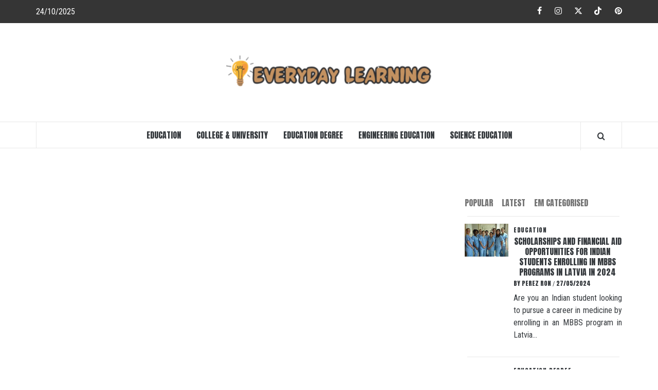

--- FILE ---
content_type: text/html; charset=UTF-8
request_url: https://www.everdaygizmos.com/the-secret-for-bachelor-of-education-degree-guide-unveiled-in-5-easy-steps.html/
body_size: 23642
content:
<!doctype html>
<html lang="en-US" prefix="og: https://ogp.me/ns#">

<head><meta charset="UTF-8"><script>if(navigator.userAgent.match(/MSIE|Internet Explorer/i)||navigator.userAgent.match(/Trident\/7\..*?rv:11/i)){var href=document.location.href;if(!href.match(/[?&]nowprocket/)){if(href.indexOf("?")==-1){if(href.indexOf("#")==-1){document.location.href=href+"?nowprocket=1"}else{document.location.href=href.replace("#","?nowprocket=1#")}}else{if(href.indexOf("#")==-1){document.location.href=href+"&nowprocket=1"}else{document.location.href=href.replace("#","&nowprocket=1#")}}}}</script><script>class RocketLazyLoadScripts{constructor(){this.v="1.2.4",this.triggerEvents=["keydown","mousedown","mousemove","touchmove","touchstart","touchend","wheel"],this.userEventHandler=this._triggerListener.bind(this),this.touchStartHandler=this._onTouchStart.bind(this),this.touchMoveHandler=this._onTouchMove.bind(this),this.touchEndHandler=this._onTouchEnd.bind(this),this.clickHandler=this._onClick.bind(this),this.interceptedClicks=[],window.addEventListener("pageshow",t=>{this.persisted=t.persisted}),window.addEventListener("DOMContentLoaded",()=>{this._preconnect3rdParties()}),this.delayedScripts={normal:[],async:[],defer:[]},this.trash=[],this.allJQueries=[]}_addUserInteractionListener(t){if(document.hidden){t._triggerListener();return}this.triggerEvents.forEach(e=>window.addEventListener(e,t.userEventHandler,{passive:!0})),window.addEventListener("touchstart",t.touchStartHandler,{passive:!0}),window.addEventListener("mousedown",t.touchStartHandler),document.addEventListener("visibilitychange",t.userEventHandler)}_removeUserInteractionListener(){this.triggerEvents.forEach(t=>window.removeEventListener(t,this.userEventHandler,{passive:!0})),document.removeEventListener("visibilitychange",this.userEventHandler)}_onTouchStart(t){"HTML"!==t.target.tagName&&(window.addEventListener("touchend",this.touchEndHandler),window.addEventListener("mouseup",this.touchEndHandler),window.addEventListener("touchmove",this.touchMoveHandler,{passive:!0}),window.addEventListener("mousemove",this.touchMoveHandler),t.target.addEventListener("click",this.clickHandler),this._renameDOMAttribute(t.target,"onclick","rocket-onclick"),this._pendingClickStarted())}_onTouchMove(t){window.removeEventListener("touchend",this.touchEndHandler),window.removeEventListener("mouseup",this.touchEndHandler),window.removeEventListener("touchmove",this.touchMoveHandler,{passive:!0}),window.removeEventListener("mousemove",this.touchMoveHandler),t.target.removeEventListener("click",this.clickHandler),this._renameDOMAttribute(t.target,"rocket-onclick","onclick"),this._pendingClickFinished()}_onTouchEnd(){window.removeEventListener("touchend",this.touchEndHandler),window.removeEventListener("mouseup",this.touchEndHandler),window.removeEventListener("touchmove",this.touchMoveHandler,{passive:!0}),window.removeEventListener("mousemove",this.touchMoveHandler)}_onClick(t){t.target.removeEventListener("click",this.clickHandler),this._renameDOMAttribute(t.target,"rocket-onclick","onclick"),this.interceptedClicks.push(t),t.preventDefault(),t.stopPropagation(),t.stopImmediatePropagation(),this._pendingClickFinished()}_replayClicks(){window.removeEventListener("touchstart",this.touchStartHandler,{passive:!0}),window.removeEventListener("mousedown",this.touchStartHandler),this.interceptedClicks.forEach(t=>{t.target.dispatchEvent(new MouseEvent("click",{view:t.view,bubbles:!0,cancelable:!0}))})}_waitForPendingClicks(){return new Promise(t=>{this._isClickPending?this._pendingClickFinished=t:t()})}_pendingClickStarted(){this._isClickPending=!0}_pendingClickFinished(){this._isClickPending=!1}_renameDOMAttribute(t,e,r){t.hasAttribute&&t.hasAttribute(e)&&(event.target.setAttribute(r,event.target.getAttribute(e)),event.target.removeAttribute(e))}_triggerListener(){this._removeUserInteractionListener(this),"loading"===document.readyState?document.addEventListener("DOMContentLoaded",this._loadEverythingNow.bind(this)):this._loadEverythingNow()}_preconnect3rdParties(){let t=[];document.querySelectorAll("script[type=rocketlazyloadscript][data-rocket-src]").forEach(e=>{let r=e.getAttribute("data-rocket-src");if(r&&0!==r.indexOf("data:")){0===r.indexOf("//")&&(r=location.protocol+r);try{let i=new URL(r).origin;i!==location.origin&&t.push({src:i,crossOrigin:e.crossOrigin||"module"===e.getAttribute("data-rocket-type")})}catch(n){}}}),t=[...new Map(t.map(t=>[JSON.stringify(t),t])).values()],this._batchInjectResourceHints(t,"preconnect")}async _loadEverythingNow(){this.lastBreath=Date.now(),this._delayEventListeners(),this._delayJQueryReady(this),this._handleDocumentWrite(),this._registerAllDelayedScripts(),this._preloadAllScripts(),await this._loadScriptsFromList(this.delayedScripts.normal),await this._loadScriptsFromList(this.delayedScripts.defer),await this._loadScriptsFromList(this.delayedScripts.async);try{await this._triggerDOMContentLoaded(),await this._pendingWebpackRequests(this),await this._triggerWindowLoad()}catch(t){console.error(t)}window.dispatchEvent(new Event("rocket-allScriptsLoaded")),this._waitForPendingClicks().then(()=>{this._replayClicks()}),this._emptyTrash()}_registerAllDelayedScripts(){document.querySelectorAll("script[type=rocketlazyloadscript]").forEach(t=>{t.hasAttribute("data-rocket-src")?t.hasAttribute("async")&&!1!==t.async?this.delayedScripts.async.push(t):t.hasAttribute("defer")&&!1!==t.defer||"module"===t.getAttribute("data-rocket-type")?this.delayedScripts.defer.push(t):this.delayedScripts.normal.push(t):this.delayedScripts.normal.push(t)})}async _transformScript(t){if(await this._littleBreath(),!0===t.noModule&&"noModule"in HTMLScriptElement.prototype){t.setAttribute("data-rocket-status","skipped");return}return new Promise(navigator.userAgent.indexOf("Firefox/")>0||""===navigator.vendor?e=>{let r=document.createElement("script");[...t.attributes].forEach(t=>{let e=t.nodeName;"type"!==e&&("data-rocket-type"===e&&(e="type"),"data-rocket-src"===e&&(e="src"),r.setAttribute(e,t.nodeValue))}),t.text&&(r.text=t.text),r.hasAttribute("src")?(r.addEventListener("load",e),r.addEventListener("error",e)):(r.text=t.text,e());try{t.parentNode.replaceChild(r,t)}catch(i){e()}}:e=>{function r(){t.setAttribute("data-rocket-status","failed"),e()}try{let i=t.getAttribute("data-rocket-type"),n=t.getAttribute("data-rocket-src");i?(t.type=i,t.removeAttribute("data-rocket-type")):t.removeAttribute("type"),t.addEventListener("load",function r(){t.setAttribute("data-rocket-status","executed"),e()}),t.addEventListener("error",r),n?(t.removeAttribute("data-rocket-src"),t.src=n):t.src="data:text/javascript;base64,"+window.btoa(unescape(encodeURIComponent(t.text)))}catch(s){r()}})}async _loadScriptsFromList(t){let e=t.shift();return e&&e.isConnected?(await this._transformScript(e),this._loadScriptsFromList(t)):Promise.resolve()}_preloadAllScripts(){this._batchInjectResourceHints([...this.delayedScripts.normal,...this.delayedScripts.defer,...this.delayedScripts.async],"preload")}_batchInjectResourceHints(t,e){var r=document.createDocumentFragment();t.forEach(t=>{let i=t.getAttribute&&t.getAttribute("data-rocket-src")||t.src;if(i){let n=document.createElement("link");n.href=i,n.rel=e,"preconnect"!==e&&(n.as="script"),t.getAttribute&&"module"===t.getAttribute("data-rocket-type")&&(n.crossOrigin=!0),t.crossOrigin&&(n.crossOrigin=t.crossOrigin),t.integrity&&(n.integrity=t.integrity),r.appendChild(n),this.trash.push(n)}}),document.head.appendChild(r)}_delayEventListeners(){let t={};function e(e,r){!function e(r){!t[r]&&(t[r]={originalFunctions:{add:r.addEventListener,remove:r.removeEventListener},eventsToRewrite:[]},r.addEventListener=function(){arguments[0]=i(arguments[0]),t[r].originalFunctions.add.apply(r,arguments)},r.removeEventListener=function(){arguments[0]=i(arguments[0]),t[r].originalFunctions.remove.apply(r,arguments)});function i(e){return t[r].eventsToRewrite.indexOf(e)>=0?"rocket-"+e:e}}(e),t[e].eventsToRewrite.push(r)}function r(t,e){let r=t[e];Object.defineProperty(t,e,{get:()=>r||function(){},set(i){t["rocket"+e]=r=i}})}e(document,"DOMContentLoaded"),e(window,"DOMContentLoaded"),e(window,"load"),e(window,"pageshow"),e(document,"readystatechange"),r(document,"onreadystatechange"),r(window,"onload"),r(window,"onpageshow")}_delayJQueryReady(t){let e;function r(t){return t.split(" ").map(t=>"load"===t||0===t.indexOf("load.")?"rocket-jquery-load":t).join(" ")}function i(i){if(i&&i.fn&&!t.allJQueries.includes(i)){i.fn.ready=i.fn.init.prototype.ready=function(e){return t.domReadyFired?e.bind(document)(i):document.addEventListener("rocket-DOMContentLoaded",()=>e.bind(document)(i)),i([])};let n=i.fn.on;i.fn.on=i.fn.init.prototype.on=function(){return this[0]===window&&("string"==typeof arguments[0]||arguments[0]instanceof String?arguments[0]=r(arguments[0]):"object"==typeof arguments[0]&&Object.keys(arguments[0]).forEach(t=>{let e=arguments[0][t];delete arguments[0][t],arguments[0][r(t)]=e})),n.apply(this,arguments),this},t.allJQueries.push(i)}e=i}i(window.jQuery),Object.defineProperty(window,"jQuery",{get:()=>e,set(t){i(t)}})}async _pendingWebpackRequests(t){let e=document.querySelector("script[data-webpack]");async function r(){return new Promise(t=>{e.addEventListener("load",t),e.addEventListener("error",t)})}e&&(await r(),await t._requestAnimFrame(),await t._pendingWebpackRequests(t))}async _triggerDOMContentLoaded(){this.domReadyFired=!0,await this._littleBreath(),document.dispatchEvent(new Event("rocket-DOMContentLoaded")),await this._littleBreath(),window.dispatchEvent(new Event("rocket-DOMContentLoaded")),await this._littleBreath(),document.dispatchEvent(new Event("rocket-readystatechange")),await this._littleBreath(),document.rocketonreadystatechange&&document.rocketonreadystatechange()}async _triggerWindowLoad(){await this._littleBreath(),window.dispatchEvent(new Event("rocket-load")),await this._littleBreath(),window.rocketonload&&window.rocketonload(),await this._littleBreath(),this.allJQueries.forEach(t=>t(window).trigger("rocket-jquery-load")),await this._littleBreath();let t=new Event("rocket-pageshow");t.persisted=this.persisted,window.dispatchEvent(t),await this._littleBreath(),window.rocketonpageshow&&window.rocketonpageshow({persisted:this.persisted})}_handleDocumentWrite(){let t=new Map;document.write=document.writeln=function(e){let r=document.currentScript;r||console.error("WPRocket unable to document.write this: "+e);let i=document.createRange(),n=r.parentElement,s=t.get(r);void 0===s&&(s=r.nextSibling,t.set(r,s));let a=document.createDocumentFragment();i.setStart(a,0),a.appendChild(i.createContextualFragment(e)),n.insertBefore(a,s)}}async _littleBreath(){Date.now()-this.lastBreath>45&&(await this._requestAnimFrame(),this.lastBreath=Date.now())}async _requestAnimFrame(){return document.hidden?new Promise(t=>setTimeout(t)):new Promise(t=>requestAnimationFrame(t))}_emptyTrash(){this.trash.forEach(t=>t.remove())}static run(){let t=new RocketLazyLoadScripts;t._addUserInteractionListener(t)}}RocketLazyLoadScripts.run();</script>
  
  <meta name="viewport" content="width=device-width, initial-scale=1">
  <link rel="profile" href="https://gmpg.org/xfn/11">

  	<style>img:is([sizes="auto" i], [sizes^="auto," i]) { contain-intrinsic-size: 3000px 1500px }</style>
	
<!-- Search Engine Optimization by Rank Math PRO - https://rankmath.com/ -->
<title>The Secret For Bachelor Of Education Degree Guide Unveiled In 5 Easy Steps</title><link rel="preload" as="style" href="https://fonts.googleapis.com/css?family=Roboto%20Condensed%3A400%2C300%2C400italic%2C700%7CAnton%7COswald%3A300%2C400%2C700%7CSource%20Sans%20Pro%3A400%2C400i%2C700%2C700i&#038;subset=latin%2Clatin-ext&#038;display=swap" /><link rel="stylesheet" href="https://fonts.googleapis.com/css?family=Roboto%20Condensed%3A400%2C300%2C400italic%2C700%7CAnton%7COswald%3A300%2C400%2C700%7CSource%20Sans%20Pro%3A400%2C400i%2C700%2C700i&#038;subset=latin%2Clatin-ext&#038;display=swap" media="print" onload="this.media='all'" /><noscript><link rel="stylesheet" href="https://fonts.googleapis.com/css?family=Roboto%20Condensed%3A400%2C300%2C400italic%2C700%7CAnton%7COswald%3A300%2C400%2C700%7CSource%20Sans%20Pro%3A400%2C400i%2C700%2C700i&#038;subset=latin%2Clatin-ext&#038;display=swap" /></noscript>
<meta name="description" content="More and more individuals are quickly realizing that there are jobs for education degree and it&#039;s better to boost their possibilities. The Summary or Profile"/>
<meta name="robots" content="follow, index, max-snippet:-1, max-video-preview:-1, max-image-preview:large"/>
<link rel="canonical" href="https://www.everdaygizmos.com/the-secret-for-bachelor-of-education-degree-guide-unveiled-in-5-easy-steps.html/" />
<meta property="og:locale" content="en_US" />
<meta property="og:type" content="article" />
<meta property="og:title" content="The Secret For Bachelor Of Education Degree Guide Unveiled In 5 Easy Steps" />
<meta property="og:description" content="More and more individuals are quickly realizing that there are jobs for education degree and it&#039;s better to boost their possibilities. The Summary or Profile" />
<meta property="og:url" content="https://www.everdaygizmos.com/the-secret-for-bachelor-of-education-degree-guide-unveiled-in-5-easy-steps.html/" />
<meta property="og:site_name" content="Everyday Learning" />
<meta property="article:tag" content="degree" />
<meta property="article:tag" content="education" />
<meta property="article:tag" content="guide" />
<meta property="article:section" content="Education Degree" />
<meta property="og:updated_time" content="2024-06-14T20:59:29+07:00" />
<meta property="article:published_time" content="2022-05-10T21:26:29+07:00" />
<meta property="article:modified_time" content="2024-06-14T20:59:29+07:00" />
<meta name="twitter:card" content="summary_large_image" />
<meta name="twitter:title" content="The Secret For Bachelor Of Education Degree Guide Unveiled In 5 Easy Steps" />
<meta name="twitter:description" content="More and more individuals are quickly realizing that there are jobs for education degree and it&#039;s better to boost their possibilities. The Summary or Profile" />
<meta name="twitter:label1" content="Written by" />
<meta name="twitter:data1" content="Cullum Mary" />
<meta name="twitter:label2" content="Time to read" />
<meta name="twitter:data2" content="3 minutes" />
<script type="application/ld+json" class="rank-math-schema-pro">{"@context":"https://schema.org","@graph":[{"@type":"Organization","@id":"https://www.everdaygizmos.com/#organization","name":"Everyday Learning","logo":{"@type":"ImageObject","@id":"https://www.everdaygizmos.com/#logo","url":"https://www.everdaygizmos.com/wp-content/uploads/2023/08/cropped-logo.png","contentUrl":"https://www.everdaygizmos.com/wp-content/uploads/2023/08/cropped-logo.png","caption":"Everyday Learning","inLanguage":"en-US","width":"300","height":"69"}},{"@type":"WebSite","@id":"https://www.everdaygizmos.com/#website","url":"https://www.everdaygizmos.com","name":"Everyday Learning","publisher":{"@id":"https://www.everdaygizmos.com/#organization"},"inLanguage":"en-US"},{"@type":"ImageObject","@id":"https://i.ibb.co/z6yYJz3/Education-Degree-1-137.jpg","url":"https://i.ibb.co/z6yYJz3/Education-Degree-1-137.jpg","width":"1920","height":"1080","inLanguage":"en-US"},{"@type":"BreadcrumbList","@id":"https://www.everdaygizmos.com/the-secret-for-bachelor-of-education-degree-guide-unveiled-in-5-easy-steps.html/#breadcrumb","itemListElement":[{"@type":"ListItem","position":"1","item":{"@id":"https://www.everdaygizmos.com/","name":"Everyday Learning"}},{"@type":"ListItem","position":"2","item":{"@id":"https://www.everdaygizmos.com/education-degree/","name":"Education Degree"}},{"@type":"ListItem","position":"3","item":{"@id":"https://www.everdaygizmos.com/the-secret-for-bachelor-of-education-degree-guide-unveiled-in-5-easy-steps.html/","name":"The Secret For Bachelor Of Education Degree Guide Unveiled in 5 Easy Steps"}}]},{"@type":"WebPage","@id":"https://www.everdaygizmos.com/the-secret-for-bachelor-of-education-degree-guide-unveiled-in-5-easy-steps.html/#webpage","url":"https://www.everdaygizmos.com/the-secret-for-bachelor-of-education-degree-guide-unveiled-in-5-easy-steps.html/","name":"The Secret For Bachelor Of Education Degree Guide Unveiled In 5 Easy Steps","datePublished":"2022-05-10T21:26:29+07:00","dateModified":"2024-06-14T20:59:29+07:00","isPartOf":{"@id":"https://www.everdaygizmos.com/#website"},"primaryImageOfPage":{"@id":"https://i.ibb.co/z6yYJz3/Education-Degree-1-137.jpg"},"inLanguage":"en-US","breadcrumb":{"@id":"https://www.everdaygizmos.com/the-secret-for-bachelor-of-education-degree-guide-unveiled-in-5-easy-steps.html/#breadcrumb"}},{"@type":"Person","@id":"https://www.everdaygizmos.com/the-secret-for-bachelor-of-education-degree-guide-unveiled-in-5-easy-steps.html/#author","name":"Cullum Mary","image":{"@type":"ImageObject","@id":"https://secure.gravatar.com/avatar/cfd56f5ada342ecc1bfaa71c4108aa7b99f5b59e909fe7797a959834588932f5?s=96&amp;d=mm&amp;r=g","url":"https://secure.gravatar.com/avatar/cfd56f5ada342ecc1bfaa71c4108aa7b99f5b59e909fe7797a959834588932f5?s=96&amp;d=mm&amp;r=g","caption":"Cullum Mary","inLanguage":"en-US"},"worksFor":{"@id":"https://www.everdaygizmos.com/#organization"}},{"@type":"BlogPosting","headline":"The Secret For Bachelor Of Education Degree Guide Unveiled In 5 Easy Steps","datePublished":"2022-05-10T21:26:29+07:00","dateModified":"2024-06-14T20:59:29+07:00","articleSection":"Education Degree","author":{"@id":"https://www.everdaygizmos.com/the-secret-for-bachelor-of-education-degree-guide-unveiled-in-5-easy-steps.html/#author","name":"Cullum Mary"},"publisher":{"@id":"https://www.everdaygizmos.com/#organization"},"description":"More and more individuals are quickly realizing that there are jobs for education degree and it&#039;s better to boost their possibilities. The Summary or Profile","name":"The Secret For Bachelor Of Education Degree Guide Unveiled In 5 Easy Steps","@id":"https://www.everdaygizmos.com/the-secret-for-bachelor-of-education-degree-guide-unveiled-in-5-easy-steps.html/#richSnippet","isPartOf":{"@id":"https://www.everdaygizmos.com/the-secret-for-bachelor-of-education-degree-guide-unveiled-in-5-easy-steps.html/#webpage"},"image":{"@id":"https://i.ibb.co/z6yYJz3/Education-Degree-1-137.jpg"},"inLanguage":"en-US","mainEntityOfPage":{"@id":"https://www.everdaygizmos.com/the-secret-for-bachelor-of-education-degree-guide-unveiled-in-5-easy-steps.html/#webpage"}}]}</script>
<!-- /Rank Math WordPress SEO plugin -->

<link rel='dns-prefetch' href='//fonts.googleapis.com' />
<link href='https://fonts.gstatic.com' crossorigin rel='preconnect' />
<link rel="alternate" type="application/rss+xml" title="Everyday Learning &raquo; Feed" href="https://www.everdaygizmos.com/feed/" />
<link rel="alternate" type="application/rss+xml" title="Everyday Learning &raquo; Comments Feed" href="https://www.everdaygizmos.com/comments/feed/" />
<script type="rocketlazyloadscript" data-rocket-type="text/javascript">
/* <![CDATA[ */
window._wpemojiSettings = {"baseUrl":"https:\/\/s.w.org\/images\/core\/emoji\/16.0.1\/72x72\/","ext":".png","svgUrl":"https:\/\/s.w.org\/images\/core\/emoji\/16.0.1\/svg\/","svgExt":".svg","source":{"concatemoji":"https:\/\/www.everdaygizmos.com\/wp-includes\/js\/wp-emoji-release.min.js?ver=6.8.3"}};
/*! This file is auto-generated */
!function(s,n){var o,i,e;function c(e){try{var t={supportTests:e,timestamp:(new Date).valueOf()};sessionStorage.setItem(o,JSON.stringify(t))}catch(e){}}function p(e,t,n){e.clearRect(0,0,e.canvas.width,e.canvas.height),e.fillText(t,0,0);var t=new Uint32Array(e.getImageData(0,0,e.canvas.width,e.canvas.height).data),a=(e.clearRect(0,0,e.canvas.width,e.canvas.height),e.fillText(n,0,0),new Uint32Array(e.getImageData(0,0,e.canvas.width,e.canvas.height).data));return t.every(function(e,t){return e===a[t]})}function u(e,t){e.clearRect(0,0,e.canvas.width,e.canvas.height),e.fillText(t,0,0);for(var n=e.getImageData(16,16,1,1),a=0;a<n.data.length;a++)if(0!==n.data[a])return!1;return!0}function f(e,t,n,a){switch(t){case"flag":return n(e,"\ud83c\udff3\ufe0f\u200d\u26a7\ufe0f","\ud83c\udff3\ufe0f\u200b\u26a7\ufe0f")?!1:!n(e,"\ud83c\udde8\ud83c\uddf6","\ud83c\udde8\u200b\ud83c\uddf6")&&!n(e,"\ud83c\udff4\udb40\udc67\udb40\udc62\udb40\udc65\udb40\udc6e\udb40\udc67\udb40\udc7f","\ud83c\udff4\u200b\udb40\udc67\u200b\udb40\udc62\u200b\udb40\udc65\u200b\udb40\udc6e\u200b\udb40\udc67\u200b\udb40\udc7f");case"emoji":return!a(e,"\ud83e\udedf")}return!1}function g(e,t,n,a){var r="undefined"!=typeof WorkerGlobalScope&&self instanceof WorkerGlobalScope?new OffscreenCanvas(300,150):s.createElement("canvas"),o=r.getContext("2d",{willReadFrequently:!0}),i=(o.textBaseline="top",o.font="600 32px Arial",{});return e.forEach(function(e){i[e]=t(o,e,n,a)}),i}function t(e){var t=s.createElement("script");t.src=e,t.defer=!0,s.head.appendChild(t)}"undefined"!=typeof Promise&&(o="wpEmojiSettingsSupports",i=["flag","emoji"],n.supports={everything:!0,everythingExceptFlag:!0},e=new Promise(function(e){s.addEventListener("DOMContentLoaded",e,{once:!0})}),new Promise(function(t){var n=function(){try{var e=JSON.parse(sessionStorage.getItem(o));if("object"==typeof e&&"number"==typeof e.timestamp&&(new Date).valueOf()<e.timestamp+604800&&"object"==typeof e.supportTests)return e.supportTests}catch(e){}return null}();if(!n){if("undefined"!=typeof Worker&&"undefined"!=typeof OffscreenCanvas&&"undefined"!=typeof URL&&URL.createObjectURL&&"undefined"!=typeof Blob)try{var e="postMessage("+g.toString()+"("+[JSON.stringify(i),f.toString(),p.toString(),u.toString()].join(",")+"));",a=new Blob([e],{type:"text/javascript"}),r=new Worker(URL.createObjectURL(a),{name:"wpTestEmojiSupports"});return void(r.onmessage=function(e){c(n=e.data),r.terminate(),t(n)})}catch(e){}c(n=g(i,f,p,u))}t(n)}).then(function(e){for(var t in e)n.supports[t]=e[t],n.supports.everything=n.supports.everything&&n.supports[t],"flag"!==t&&(n.supports.everythingExceptFlag=n.supports.everythingExceptFlag&&n.supports[t]);n.supports.everythingExceptFlag=n.supports.everythingExceptFlag&&!n.supports.flag,n.DOMReady=!1,n.readyCallback=function(){n.DOMReady=!0}}).then(function(){return e}).then(function(){var e;n.supports.everything||(n.readyCallback(),(e=n.source||{}).concatemoji?t(e.concatemoji):e.wpemoji&&e.twemoji&&(t(e.twemoji),t(e.wpemoji)))}))}((window,document),window._wpemojiSettings);
/* ]]> */
</script>
<style id='wp-emoji-styles-inline-css' type='text/css'>

	img.wp-smiley, img.emoji {
		display: inline !important;
		border: none !important;
		box-shadow: none !important;
		height: 1em !important;
		width: 1em !important;
		margin: 0 0.07em !important;
		vertical-align: -0.1em !important;
		background: none !important;
		padding: 0 !important;
	}
</style>
<link rel='stylesheet' id='wp-block-library-css' href='https://www.everdaygizmos.com/wp-includes/css/dist/block-library/style.min.css?ver=6.8.3' type='text/css' media='all' />
<style id='wp-block-library-theme-inline-css' type='text/css'>
.wp-block-audio :where(figcaption){color:#555;font-size:13px;text-align:center}.is-dark-theme .wp-block-audio :where(figcaption){color:#ffffffa6}.wp-block-audio{margin:0 0 1em}.wp-block-code{border:1px solid #ccc;border-radius:4px;font-family:Menlo,Consolas,monaco,monospace;padding:.8em 1em}.wp-block-embed :where(figcaption){color:#555;font-size:13px;text-align:center}.is-dark-theme .wp-block-embed :where(figcaption){color:#ffffffa6}.wp-block-embed{margin:0 0 1em}.blocks-gallery-caption{color:#555;font-size:13px;text-align:center}.is-dark-theme .blocks-gallery-caption{color:#ffffffa6}:root :where(.wp-block-image figcaption){color:#555;font-size:13px;text-align:center}.is-dark-theme :root :where(.wp-block-image figcaption){color:#ffffffa6}.wp-block-image{margin:0 0 1em}.wp-block-pullquote{border-bottom:4px solid;border-top:4px solid;color:currentColor;margin-bottom:1.75em}.wp-block-pullquote cite,.wp-block-pullquote footer,.wp-block-pullquote__citation{color:currentColor;font-size:.8125em;font-style:normal;text-transform:uppercase}.wp-block-quote{border-left:.25em solid;margin:0 0 1.75em;padding-left:1em}.wp-block-quote cite,.wp-block-quote footer{color:currentColor;font-size:.8125em;font-style:normal;position:relative}.wp-block-quote:where(.has-text-align-right){border-left:none;border-right:.25em solid;padding-left:0;padding-right:1em}.wp-block-quote:where(.has-text-align-center){border:none;padding-left:0}.wp-block-quote.is-large,.wp-block-quote.is-style-large,.wp-block-quote:where(.is-style-plain){border:none}.wp-block-search .wp-block-search__label{font-weight:700}.wp-block-search__button{border:1px solid #ccc;padding:.375em .625em}:where(.wp-block-group.has-background){padding:1.25em 2.375em}.wp-block-separator.has-css-opacity{opacity:.4}.wp-block-separator{border:none;border-bottom:2px solid;margin-left:auto;margin-right:auto}.wp-block-separator.has-alpha-channel-opacity{opacity:1}.wp-block-separator:not(.is-style-wide):not(.is-style-dots){width:100px}.wp-block-separator.has-background:not(.is-style-dots){border-bottom:none;height:1px}.wp-block-separator.has-background:not(.is-style-wide):not(.is-style-dots){height:2px}.wp-block-table{margin:0 0 1em}.wp-block-table td,.wp-block-table th{word-break:normal}.wp-block-table :where(figcaption){color:#555;font-size:13px;text-align:center}.is-dark-theme .wp-block-table :where(figcaption){color:#ffffffa6}.wp-block-video :where(figcaption){color:#555;font-size:13px;text-align:center}.is-dark-theme .wp-block-video :where(figcaption){color:#ffffffa6}.wp-block-video{margin:0 0 1em}:root :where(.wp-block-template-part.has-background){margin-bottom:0;margin-top:0;padding:1.25em 2.375em}
</style>
<style id='global-styles-inline-css' type='text/css'>
:root{--wp--preset--aspect-ratio--square: 1;--wp--preset--aspect-ratio--4-3: 4/3;--wp--preset--aspect-ratio--3-4: 3/4;--wp--preset--aspect-ratio--3-2: 3/2;--wp--preset--aspect-ratio--2-3: 2/3;--wp--preset--aspect-ratio--16-9: 16/9;--wp--preset--aspect-ratio--9-16: 9/16;--wp--preset--color--black: #000000;--wp--preset--color--cyan-bluish-gray: #abb8c3;--wp--preset--color--white: #ffffff;--wp--preset--color--pale-pink: #f78da7;--wp--preset--color--vivid-red: #cf2e2e;--wp--preset--color--luminous-vivid-orange: #ff6900;--wp--preset--color--luminous-vivid-amber: #fcb900;--wp--preset--color--light-green-cyan: #7bdcb5;--wp--preset--color--vivid-green-cyan: #00d084;--wp--preset--color--pale-cyan-blue: #8ed1fc;--wp--preset--color--vivid-cyan-blue: #0693e3;--wp--preset--color--vivid-purple: #9b51e0;--wp--preset--gradient--vivid-cyan-blue-to-vivid-purple: linear-gradient(135deg,rgba(6,147,227,1) 0%,rgb(155,81,224) 100%);--wp--preset--gradient--light-green-cyan-to-vivid-green-cyan: linear-gradient(135deg,rgb(122,220,180) 0%,rgb(0,208,130) 100%);--wp--preset--gradient--luminous-vivid-amber-to-luminous-vivid-orange: linear-gradient(135deg,rgba(252,185,0,1) 0%,rgba(255,105,0,1) 100%);--wp--preset--gradient--luminous-vivid-orange-to-vivid-red: linear-gradient(135deg,rgba(255,105,0,1) 0%,rgb(207,46,46) 100%);--wp--preset--gradient--very-light-gray-to-cyan-bluish-gray: linear-gradient(135deg,rgb(238,238,238) 0%,rgb(169,184,195) 100%);--wp--preset--gradient--cool-to-warm-spectrum: linear-gradient(135deg,rgb(74,234,220) 0%,rgb(151,120,209) 20%,rgb(207,42,186) 40%,rgb(238,44,130) 60%,rgb(251,105,98) 80%,rgb(254,248,76) 100%);--wp--preset--gradient--blush-light-purple: linear-gradient(135deg,rgb(255,206,236) 0%,rgb(152,150,240) 100%);--wp--preset--gradient--blush-bordeaux: linear-gradient(135deg,rgb(254,205,165) 0%,rgb(254,45,45) 50%,rgb(107,0,62) 100%);--wp--preset--gradient--luminous-dusk: linear-gradient(135deg,rgb(255,203,112) 0%,rgb(199,81,192) 50%,rgb(65,88,208) 100%);--wp--preset--gradient--pale-ocean: linear-gradient(135deg,rgb(255,245,203) 0%,rgb(182,227,212) 50%,rgb(51,167,181) 100%);--wp--preset--gradient--electric-grass: linear-gradient(135deg,rgb(202,248,128) 0%,rgb(113,206,126) 100%);--wp--preset--gradient--midnight: linear-gradient(135deg,rgb(2,3,129) 0%,rgb(40,116,252) 100%);--wp--preset--font-size--small: 13px;--wp--preset--font-size--medium: 20px;--wp--preset--font-size--large: 36px;--wp--preset--font-size--x-large: 42px;--wp--preset--spacing--20: 0.44rem;--wp--preset--spacing--30: 0.67rem;--wp--preset--spacing--40: 1rem;--wp--preset--spacing--50: 1.5rem;--wp--preset--spacing--60: 2.25rem;--wp--preset--spacing--70: 3.38rem;--wp--preset--spacing--80: 5.06rem;--wp--preset--shadow--natural: 6px 6px 9px rgba(0, 0, 0, 0.2);--wp--preset--shadow--deep: 12px 12px 50px rgba(0, 0, 0, 0.4);--wp--preset--shadow--sharp: 6px 6px 0px rgba(0, 0, 0, 0.2);--wp--preset--shadow--outlined: 6px 6px 0px -3px rgba(255, 255, 255, 1), 6px 6px rgba(0, 0, 0, 1);--wp--preset--shadow--crisp: 6px 6px 0px rgba(0, 0, 0, 1);}:root { --wp--style--global--content-size: 775px;--wp--style--global--wide-size: 1140px; }:where(body) { margin: 0; }.wp-site-blocks > .alignleft { float: left; margin-right: 2em; }.wp-site-blocks > .alignright { float: right; margin-left: 2em; }.wp-site-blocks > .aligncenter { justify-content: center; margin-left: auto; margin-right: auto; }:where(.wp-site-blocks) > * { margin-block-start: 24px; margin-block-end: 0; }:where(.wp-site-blocks) > :first-child { margin-block-start: 0; }:where(.wp-site-blocks) > :last-child { margin-block-end: 0; }:root { --wp--style--block-gap: 24px; }:root :where(.is-layout-flow) > :first-child{margin-block-start: 0;}:root :where(.is-layout-flow) > :last-child{margin-block-end: 0;}:root :where(.is-layout-flow) > *{margin-block-start: 24px;margin-block-end: 0;}:root :where(.is-layout-constrained) > :first-child{margin-block-start: 0;}:root :where(.is-layout-constrained) > :last-child{margin-block-end: 0;}:root :where(.is-layout-constrained) > *{margin-block-start: 24px;margin-block-end: 0;}:root :where(.is-layout-flex){gap: 24px;}:root :where(.is-layout-grid){gap: 24px;}.is-layout-flow > .alignleft{float: left;margin-inline-start: 0;margin-inline-end: 2em;}.is-layout-flow > .alignright{float: right;margin-inline-start: 2em;margin-inline-end: 0;}.is-layout-flow > .aligncenter{margin-left: auto !important;margin-right: auto !important;}.is-layout-constrained > .alignleft{float: left;margin-inline-start: 0;margin-inline-end: 2em;}.is-layout-constrained > .alignright{float: right;margin-inline-start: 2em;margin-inline-end: 0;}.is-layout-constrained > .aligncenter{margin-left: auto !important;margin-right: auto !important;}.is-layout-constrained > :where(:not(.alignleft):not(.alignright):not(.alignfull)){max-width: var(--wp--style--global--content-size);margin-left: auto !important;margin-right: auto !important;}.is-layout-constrained > .alignwide{max-width: var(--wp--style--global--wide-size);}body .is-layout-flex{display: flex;}.is-layout-flex{flex-wrap: wrap;align-items: center;}.is-layout-flex > :is(*, div){margin: 0;}body .is-layout-grid{display: grid;}.is-layout-grid > :is(*, div){margin: 0;}body{padding-top: 0px;padding-right: 0px;padding-bottom: 0px;padding-left: 0px;}a:where(:not(.wp-element-button)){text-decoration: none;}:root :where(.wp-element-button, .wp-block-button__link){background-color: #32373c;border-width: 0;color: #fff;font-family: inherit;font-size: inherit;line-height: inherit;padding: calc(0.667em + 2px) calc(1.333em + 2px);text-decoration: none;}.has-black-color{color: var(--wp--preset--color--black) !important;}.has-cyan-bluish-gray-color{color: var(--wp--preset--color--cyan-bluish-gray) !important;}.has-white-color{color: var(--wp--preset--color--white) !important;}.has-pale-pink-color{color: var(--wp--preset--color--pale-pink) !important;}.has-vivid-red-color{color: var(--wp--preset--color--vivid-red) !important;}.has-luminous-vivid-orange-color{color: var(--wp--preset--color--luminous-vivid-orange) !important;}.has-luminous-vivid-amber-color{color: var(--wp--preset--color--luminous-vivid-amber) !important;}.has-light-green-cyan-color{color: var(--wp--preset--color--light-green-cyan) !important;}.has-vivid-green-cyan-color{color: var(--wp--preset--color--vivid-green-cyan) !important;}.has-pale-cyan-blue-color{color: var(--wp--preset--color--pale-cyan-blue) !important;}.has-vivid-cyan-blue-color{color: var(--wp--preset--color--vivid-cyan-blue) !important;}.has-vivid-purple-color{color: var(--wp--preset--color--vivid-purple) !important;}.has-black-background-color{background-color: var(--wp--preset--color--black) !important;}.has-cyan-bluish-gray-background-color{background-color: var(--wp--preset--color--cyan-bluish-gray) !important;}.has-white-background-color{background-color: var(--wp--preset--color--white) !important;}.has-pale-pink-background-color{background-color: var(--wp--preset--color--pale-pink) !important;}.has-vivid-red-background-color{background-color: var(--wp--preset--color--vivid-red) !important;}.has-luminous-vivid-orange-background-color{background-color: var(--wp--preset--color--luminous-vivid-orange) !important;}.has-luminous-vivid-amber-background-color{background-color: var(--wp--preset--color--luminous-vivid-amber) !important;}.has-light-green-cyan-background-color{background-color: var(--wp--preset--color--light-green-cyan) !important;}.has-vivid-green-cyan-background-color{background-color: var(--wp--preset--color--vivid-green-cyan) !important;}.has-pale-cyan-blue-background-color{background-color: var(--wp--preset--color--pale-cyan-blue) !important;}.has-vivid-cyan-blue-background-color{background-color: var(--wp--preset--color--vivid-cyan-blue) !important;}.has-vivid-purple-background-color{background-color: var(--wp--preset--color--vivid-purple) !important;}.has-black-border-color{border-color: var(--wp--preset--color--black) !important;}.has-cyan-bluish-gray-border-color{border-color: var(--wp--preset--color--cyan-bluish-gray) !important;}.has-white-border-color{border-color: var(--wp--preset--color--white) !important;}.has-pale-pink-border-color{border-color: var(--wp--preset--color--pale-pink) !important;}.has-vivid-red-border-color{border-color: var(--wp--preset--color--vivid-red) !important;}.has-luminous-vivid-orange-border-color{border-color: var(--wp--preset--color--luminous-vivid-orange) !important;}.has-luminous-vivid-amber-border-color{border-color: var(--wp--preset--color--luminous-vivid-amber) !important;}.has-light-green-cyan-border-color{border-color: var(--wp--preset--color--light-green-cyan) !important;}.has-vivid-green-cyan-border-color{border-color: var(--wp--preset--color--vivid-green-cyan) !important;}.has-pale-cyan-blue-border-color{border-color: var(--wp--preset--color--pale-cyan-blue) !important;}.has-vivid-cyan-blue-border-color{border-color: var(--wp--preset--color--vivid-cyan-blue) !important;}.has-vivid-purple-border-color{border-color: var(--wp--preset--color--vivid-purple) !important;}.has-vivid-cyan-blue-to-vivid-purple-gradient-background{background: var(--wp--preset--gradient--vivid-cyan-blue-to-vivid-purple) !important;}.has-light-green-cyan-to-vivid-green-cyan-gradient-background{background: var(--wp--preset--gradient--light-green-cyan-to-vivid-green-cyan) !important;}.has-luminous-vivid-amber-to-luminous-vivid-orange-gradient-background{background: var(--wp--preset--gradient--luminous-vivid-amber-to-luminous-vivid-orange) !important;}.has-luminous-vivid-orange-to-vivid-red-gradient-background{background: var(--wp--preset--gradient--luminous-vivid-orange-to-vivid-red) !important;}.has-very-light-gray-to-cyan-bluish-gray-gradient-background{background: var(--wp--preset--gradient--very-light-gray-to-cyan-bluish-gray) !important;}.has-cool-to-warm-spectrum-gradient-background{background: var(--wp--preset--gradient--cool-to-warm-spectrum) !important;}.has-blush-light-purple-gradient-background{background: var(--wp--preset--gradient--blush-light-purple) !important;}.has-blush-bordeaux-gradient-background{background: var(--wp--preset--gradient--blush-bordeaux) !important;}.has-luminous-dusk-gradient-background{background: var(--wp--preset--gradient--luminous-dusk) !important;}.has-pale-ocean-gradient-background{background: var(--wp--preset--gradient--pale-ocean) !important;}.has-electric-grass-gradient-background{background: var(--wp--preset--gradient--electric-grass) !important;}.has-midnight-gradient-background{background: var(--wp--preset--gradient--midnight) !important;}.has-small-font-size{font-size: var(--wp--preset--font-size--small) !important;}.has-medium-font-size{font-size: var(--wp--preset--font-size--medium) !important;}.has-large-font-size{font-size: var(--wp--preset--font-size--large) !important;}.has-x-large-font-size{font-size: var(--wp--preset--font-size--x-large) !important;}
:root :where(.wp-block-pullquote){font-size: 1.5em;line-height: 1.6;}
</style>


<link data-minify="1" rel='stylesheet' id='bootstrap-css' href='https://www.everdaygizmos.com/wp-content/cache/min/1/wp-content/themes/elegant-magazine/assets/bootstrap/css/bootstrap.min.css?ver=1756103546' type='text/css' media='all' />
<link data-minify="1" rel='stylesheet' id='elegant-magazine-style-css' href='https://www.everdaygizmos.com/wp-content/cache/min/1/wp-content/themes/elegant-magazine/style.css?ver=1756103546' type='text/css' media='all' />
<style id='elegant-magazine-style-inline-css' type='text/css'>


                .top-masthead {
        background: #353535;
        }
        .top-masthead-overlay{
        background: rgba(53,53,53,0.75);
        }
        
                .top-masthead, .top-masthead a {
        color: #ffffff;

        }

    
        .elementor-template-full-width .elementor-section.elementor-section-full_width > .elementor-container,
        .elementor-template-full-width .elementor-section.elementor-section-boxed > .elementor-container{
            max-width: 1570px;
        }
        
</style>
<link data-minify="1" rel='stylesheet' id='vivacious-magazine-style-css' href='https://www.everdaygizmos.com/wp-content/cache/min/1/wp-content/themes/vivacious-magazine/style.css?ver=1756103546' type='text/css' media='all' />
<link data-minify="1" rel='stylesheet' id='aft-icons-css' href='https://www.everdaygizmos.com/wp-content/cache/min/1/wp-content/themes/elegant-magazine/assets/icons/style.css?ver=1756103546' type='text/css' media='all' />
<link rel='stylesheet' id='slick-css' href='https://www.everdaygizmos.com/wp-content/themes/elegant-magazine/assets/slick/css/slick.min.css?ver=6.8.3' type='text/css' media='all' />
<link data-minify="1" rel='stylesheet' id='sidr-css' href='https://www.everdaygizmos.com/wp-content/cache/min/1/wp-content/themes/elegant-magazine/assets/sidr/css/jquery.sidr.dark.css?ver=1756103546' type='text/css' media='all' />

<script type="rocketlazyloadscript" data-rocket-type="text/javascript" data-rocket-src="https://www.everdaygizmos.com/wp-includes/js/jquery/jquery.min.js?ver=3.7.1" id="jquery-core-js" defer></script>
<script type="rocketlazyloadscript" data-rocket-type="text/javascript" data-rocket-src="https://www.everdaygizmos.com/wp-includes/js/jquery/jquery-migrate.min.js?ver=3.4.1" id="jquery-migrate-js" defer></script>
<link rel="https://api.w.org/" href="https://www.everdaygizmos.com/wp-json/" /><link rel="alternate" title="JSON" type="application/json" href="https://www.everdaygizmos.com/wp-json/wp/v2/posts/860149" /><link rel="EditURI" type="application/rsd+xml" title="RSD" href="https://www.everdaygizmos.com/xmlrpc.php?rsd" />
<meta name="generator" content="WordPress 6.8.3" />
<link rel='shortlink' href='https://www.everdaygizmos.com/?p=860149' />
<link rel="alternate" title="oEmbed (JSON)" type="application/json+oembed" href="https://www.everdaygizmos.com/wp-json/oembed/1.0/embed?url=https%3A%2F%2Fwww.everdaygizmos.com%2Fthe-secret-for-bachelor-of-education-degree-guide-unveiled-in-5-easy-steps.html%2F" />
<link rel="alternate" title="oEmbed (XML)" type="text/xml+oembed" href="https://www.everdaygizmos.com/wp-json/oembed/1.0/embed?url=https%3A%2F%2Fwww.everdaygizmos.com%2Fthe-secret-for-bachelor-of-education-degree-guide-unveiled-in-5-easy-steps.html%2F&#038;format=xml" />

<script type="rocketlazyloadscript" data-minify="1" data-rocket-type="text/javascript" data-rocket-src='https://www.everdaygizmos.com/wp-content/cache/min/1/wp-content/uploads/custom-css-js/860225.js?ver=1756103546' defer></script>
        <style type="text/css">
                        .site-title,
            .site-description {
                position: absolute;
                clip: rect(1px, 1px, 1px, 1px);
            }

                    </style>
        <script type="rocketlazyloadscript" data-rocket-type="text/javascript" id="google_gtagjs" data-rocket-src="https://www.googletagmanager.com/gtag/js?id=G-CM8EM94JFN" async="async"></script>
<script type="rocketlazyloadscript" data-rocket-type="text/javascript" id="google_gtagjs-inline">
/* <![CDATA[ */
window.dataLayer = window.dataLayer || [];function gtag(){dataLayer.push(arguments);}gtag('js', new Date());gtag('config', 'G-CM8EM94JFN', {} );
/* ]]> */
</script>
<link rel="icon" href="https://www.everdaygizmos.com/wp-content/uploads/2023/08/icon.png" sizes="32x32" />
<link rel="icon" href="https://www.everdaygizmos.com/wp-content/uploads/2023/08/icon.png" sizes="192x192" />
<link rel="apple-touch-icon" href="https://www.everdaygizmos.com/wp-content/uploads/2023/08/icon.png" />
<meta name="msapplication-TileImage" content="https://www.everdaygizmos.com/wp-content/uploads/2023/08/icon.png" />
		<style type="text/css" id="wp-custom-css">
			body{text-align:justify}.footer-logo, .footer-social-wrapper{display: none;}.post-excerpt p{font-size: 18px;}.wp-block-group__inner-container h2{margin-top: 0px;}.site-footer .wp-block-group__inner-container img{margin-top: 22px;}#simple-contact-form{padding-left: 100px;padding-right: 100px;}.article-title, .slide-title{text-align: center;}#sitemap_list{padding-left: 80px;padding-right: 80px;}#scroll-up{display:none !important;}#secondary{position:sticky;top:0px;}.item-metadata.posts-author{pointer-events:none;} .col-md-6.col-sm-12.no-gutter-col, .col-md-3.col-6-3.col-xs-6.no-gutter-col.banner-half {height:400px !important;}@media only screen and (min-width: 1000px){.custom-logo{width: 400px;}}

@media only screen and (min-width  : 700px) {
img.attachment-elegant-magazine-featured.size-elegant-magazine-featured.wp-post-image {
    background-size: contain !important;
    height: 520px;
	}}
@media only screen and (max-width  : 700px) {
img.attachment-elegant-magazine-featured.size-elegant-magazine-featured.wp-post-image {
    background-size: contain !important;
    height: 200px;
	}}
div.wp-block-archives.wp-block-archives-dropdown label{display:block;}.hl{display:none}		</style>
		</head>

<body class="wp-singular post-template-default single single-post postid-860149 single-format-standard wp-custom-logo wp-embed-responsive wp-theme-elegant-magazine wp-child-theme-vivacious-magazine align-content-left disable-default-home-content">

  
  
  <div id="page" class="site">
    <a class="skip-link screen-reader-text" href="#content">Skip to content</a>
          <div class="top-masthead ">
        <div class="container">
          <div class="row">
                          <div class="col-xs-12 col-sm-12 col-md-8 device-center">
                                  <span class="topbar-date">
                    24/10/2025                  </span>

                
                              </div>
                                      <div class="col-xs-12 col-sm-12 col-md-4 pull-right">
                <div class="social-navigation"><ul id="social-menu" class="menu"><li id="menu-item-31" class="menu-item menu-item-type-custom menu-item-object-custom menu-item-31"><a href="https://www.facebook.com/skiperwebs"><span class="screen-reader-text">Facebook</span></a></li>
<li id="menu-item-860194" class="menu-item menu-item-type-custom menu-item-object-custom menu-item-860194"><a href="https://www.instagram.com/skipperwebs"><span class="screen-reader-text">Instagram</span></a></li>
<li id="menu-item-33" class="menu-item menu-item-type-custom menu-item-object-custom menu-item-33"><a href="https://twitter.com/skipperwebs"><span class="screen-reader-text">Twitter</span></a></li>
<li id="menu-item-32" class="menu-item menu-item-type-custom menu-item-object-custom menu-item-32"><a href="https://www.tiktok.com/@skipperwebs"><span class="screen-reader-text">TikTok</span></a></li>
<li id="menu-item-860193" class="menu-item menu-item-type-custom menu-item-object-custom menu-item-860193"><a href="https://pinterest.com/powerbacklinkmonster/%20"><span class="screen-reader-text">Pinterest</span></a></li>
</ul></div>              </div>
                      </div>
        </div>
      </div> <!--    Topbar Ends-->
        <header id="masthead" class="site-header">
            <div class="masthead-banner " data-background="">
        <div class="container">
          <div class="row">
            <div class="col-md-12">
              <div class="site-branding">
                <a href="https://www.everdaygizmos.com/" class="custom-logo-link" rel="home"><img width="300" height="69" src="https://www.everdaygizmos.com/wp-content/uploads/2023/08/cropped-logo.png" class="custom-logo" alt="Everyday Learning Logo" decoding="async" /></a>                  <p class="site-title font-family-1">
                    <a href="https://www.everdaygizmos.com/" rel="home">Everyday Learning</a>
                  </p>
                
                                  <p class="site-description">Passion for Learning Never Ends</p>
                              </div>
            </div>
          </div>
        </div>
      </div>
      <nav id="site-navigation" class="main-navigation">
        <div class="container">
          <div class="row">
            <div class="col-md-12">
              <div class="navigation-container">
                                <span class="af-search-click icon-search">
                  <a href="#" aria-label="Search"><i class="fa fa-search"></i></a>
                </span>
                <button class="toggle-menu" aria-controls="primary-menu">
                  <span class="screen-reader-text">Primary Menu</span>
                  <i class="ham"></i>
                </button>
                <div class="menu main-menu"><ul id="primary-menu" class="menu"><li id="menu-item-24" class="menu-item menu-item-type-taxonomy menu-item-object-category menu-item-24"><a href="https://www.everdaygizmos.com/education/">Education</a></li>
<li id="menu-item-23" class="menu-item menu-item-type-taxonomy menu-item-object-category menu-item-23"><a href="https://www.everdaygizmos.com/college-university/">College &amp; University</a></li>
<li id="menu-item-25" class="menu-item menu-item-type-taxonomy menu-item-object-category current-post-ancestor current-menu-parent current-post-parent menu-item-25"><a href="https://www.everdaygizmos.com/education-degree/">Education Degree</a></li>
<li id="menu-item-26" class="menu-item menu-item-type-taxonomy menu-item-object-category menu-item-26"><a href="https://www.everdaygizmos.com/engineering-education/">Engineering Education</a></li>
<li id="menu-item-27" class="menu-item menu-item-type-taxonomy menu-item-object-category menu-item-27"><a href="https://www.everdaygizmos.com/science-education/">Science Education</a></li>
</ul></div>              </div>
            </div>
          </div>
        </div>
      </nav>
    </header>

    <div id="af-search-wrap">
      <div class="af-search-box table-block">
        <div class="table-block-child v-center text-center">
          <form role="search" method="get" class="search-form" action="https://www.everdaygizmos.com/">
				<label>
					<span class="screen-reader-text">Search for:</span>
					<input type="search" class="search-field" placeholder="Search &hellip;" value="" name="s" />
				</label>
				<input type="submit" class="search-submit" value="Search" />
			</form>        </div>
      </div>
      <div class="af-search-close af-search-click">
        <span></span>
        <span></span>
      </div>
    </div>

        <div id="content" class="site-content">
      
    <div id="primary" class="content-area">
        <main id="main" class="site-main">

                            <article id="post-860149" class="post-860149 post type-post status-publish format-standard has-post-thumbnail hentry category-education-degree tag-degree tag-education tag-guide">
                    <header class="entry-header">
                    <div class="post-thumbnail full-width-image">
                    <img width="1024" height="576" style="background:url( https://i.ibb.co/z6yYJz3/Education-Degree-1-137.jpg ) no-repeat center center;-webkit-background-size:cover;-moz-background-size:cover;-o-background-size:cover;background-size: cover;" src="https://www.everdaygizmos.com/wp-content/uploads/nc-efi-placeholder-1024x576.png" class="attachment-elegant-magazine-featured size-elegant-magazine-featured wp-post-image" alt="nc efi placeholder" decoding="async" fetchpriority="high" srcset="https://www.everdaygizmos.com/wp-content/uploads/nc-efi-placeholder-1024x576.png 1024w, https://www.everdaygizmos.com/wp-content/uploads/nc-efi-placeholder-300x169.png 300w, https://www.everdaygizmos.com/wp-content/uploads/nc-efi-placeholder-768x432.png 768w, https://www.everdaygizmos.com/wp-content/uploads/nc-efi-placeholder-1536x864.png 1536w, https://www.everdaygizmos.com/wp-content/uploads/nc-efi-placeholder.png 1920w" sizes="(max-width: 1024px) 100vw, 1024px" title="The Secret For Bachelor Of Education Degree Guide Unveiled in 5 Easy Steps">                </div>
            
            <div class="header-details-wrapper">
        <div class="entry-header-details">
                                        <div class="figure-categories figure-categories-bg">
                                        <span class="cat-links"> <a href="https://www.everdaygizmos.com/education-degree/" rel="category tag">Education Degree</a></span>                </div>
                        <h1 class="entry-title">The Secret For Bachelor Of Education Degree Guide Unveiled in 5 Easy Steps</h1>                                        <div class="post-item-metadata entry-meta">
                            <span class="item-metadata posts-author">
            <span class="">By</span>
                           <a href="https://www.everdaygizmos.com/author/ic7srns/">
                    Cullum Mary                </a>
               </span>
        <span class="">/</span>
        <span class="item-metadata posts-date">
            10/05/2022        </span>
                        </div>
                    </div>
    </div>
</header><!-- .entry-header -->





                    <div class="entry-content-wrap">
                                        <div class="entry-content">
                <p>More and more individuals are quickly realizing that there are jobs for education degree and it&#8217;s better to boost their possibilities. The Summary or Profile 1. Prioritize your class schedule &#8211; you might have a versatile schedule but make time every day on your studies. Preserve a calendar or journal for recording your work load as well as any questions or notes to your classes.</p>
<p>As soon as in a teacher&#8217;s program, you&#8217;ll be required to complete a scholar educating course. This is also offered by the online programs which have agreements with many local faculties so that you can fulfill this obligation. All fifty states have made this a mandatory requisite to complete a trainer&#8217;s diploma.</p>
<p><img decoding="async" class="wp-post-image aligncenter" src="https://i.ibb.co/z6yYJz3/Education-Degree-1-137.jpg" width="1033px" alt="Complete Guide To Education Degree" title="The Secret For Bachelor Of Education Degree Guide Unveiled in 5 Easy Steps"></p>
<h2>Select a Technique for Exam Preparation.</h2>
<p>Preparing for a career in education can require lots of time and training. There are numerous accredited faculties and colleges that mean you can receive the coaching it is advisable enter right into a successful teaching profession. Gaining the skills and knowledge needed to offer an education for others can require years of coaching primarily based on the profession you want. You possibly can choose to show at numerous ranges and nicely as in specific subjects. Preparation choices for careers in education can be found at the bachelor, master, and doctoral degree levels, permitting you to decide on the career preparation that&#8217;s right for you.</p>
<p>Various dance studios and dance schools are established which supply their lecturers the freedom to work and the necessary room to be imaginative of their techniques. And then there is the dilemma faced by many pro dancers who intend to hitch as a dance instructor however are both low on confidence or lack the skills to teach. Bear in mind, if you&#8217;re a skilled and experienced dancer, that doesn&#8217;t give you the license to grow to be a dance trainer as this requires special training. When you&#8217;re studying dance, you solely must care for yourself; however, as a teacher giving dance lessons to a classroom filled with younger boys and girls, it&#8217;s worthwhile to cope up with strain which is only doable if you understand how to manage people.</p>
<h2>Do you might have the ability to adapt to new situations?</h2>
<p>1. Accreditation &#8211; Accreditation refers to a validation process by which faculties, colleges and universities are evaluated towards established standards to ensure a excessive level of educational quality. The accreditation status of the college is essential because it determines whether or not your degree shall be acknowledged by other future employers.</p>
<p>Students study specific areas of their chosen field at every level. Associates and bachelors diploma applications lay a strong basis and graduate programs provide college students with advanced ideas. By means of specific study, college students can enter a broad range of careers from entry-level to teaching. Certificates packages will be gained earlier than degree coaching or after, that means that some careers solely require a certificate for work. Students may complete certificates packages after education and whereas working with a purpose to learn a brand new know-how or to refresh themselves on a subject. Education is crucial in this trade for each the competitive and data elements. Some major areas that students can find on-line degree programs in may embrace:Pc Info ScienceComputer ScienceComputer TechnologySoftware Engineering</p>
<h2>Conclusion</h2>
<p>Anyhow, wanting to get the matter of their son&#8217;s education carried out and dusted, Alfie&#8217;s mother and father duly despatched the required cash for him to get his degree. For the primary vital years of their lives, teachertraining feels that folks are the key affect providing this reflection to the child. Afterward, teachers and buddies in addition to mother and father present this reflection.</p>
                                    <div class="post-item-metadata entry-meta">
                        <span class="tags-links">Tags: <a href="https://www.everdaygizmos.com/tag/degree/" rel="tag">degree</a>, <a href="https://www.everdaygizmos.com/tag/education/" rel="tag">education</a>, <a href="https://www.everdaygizmos.com/tag/guide/" rel="tag">guide</a></span>                    </div>
                                            </div><!-- .entry-content -->
            <footer class="entry-footer">
                            </footer>


    

<div class="em-reated-posts clearfix">
            <h2 class="related-title">
            You may also like        </h2>
        <ul>
                    <li>
                <h3 class="article-title"><a href="https://www.everdaygizmos.com/before-its-too-late-how-to-proceed-about-department-of-education-degree.html/" rel="bookmark">Before It&#8217;s Too Late how to proceed About Department Of Education Degree</a>
            </h3>                <div class="grid-item-metadata">
                            <span class="item-metadata posts-author">
            <span class="">By</span>
                           <a href="https://www.everdaygizmos.com/author/ic7srns/">
                    Cullum Mary                </a>
               </span>
        <span class="">/</span>
        <span class="item-metadata posts-date">
            11/06/2022        </span>
                        </div>
            </li>
                    <li>
                <h3 class="article-title"><a href="https://www.everdaygizmos.com/not-known-factual-statements-about-education-degree-subject-unveiled-by-the-authorities.html/" rel="bookmark">Not known Factual Statements About Education Degree Subject Unveiled By The Authorities</a>
            </h3>                <div class="grid-item-metadata">
                            <span class="item-metadata posts-author">
            <span class="">By</span>
                           <a href="https://www.everdaygizmos.com/author/ic7srns/">
                    Cullum Mary                </a>
               </span>
        <span class="">/</span>
        <span class="item-metadata posts-date">
            04/06/2022        </span>
                        </div>
            </li>
                    <li>
                <h3 class="article-title"><a href="https://www.everdaygizmos.com/dirty-facts-about-education-college-degree-programs-unmasked.html/" rel="bookmark">Dirty Facts About Education College Degree Programs Unmasked</a>
            </h3>                <div class="grid-item-metadata">
                            <span class="item-metadata posts-author">
            <span class="">By</span>
                           <a href="https://www.everdaygizmos.com/author/ic7srns/">
                    Cullum Mary                </a>
               </span>
        <span class="">/</span>
        <span class="item-metadata posts-date">
            30/05/2022        </span>
                        </div>
            </li>
                    <li>
                <h3 class="article-title"><a href="https://www.everdaygizmos.com/the-idiots-guide-to-bachelor-of-education-degree-guide-described.html/" rel="bookmark">The Idiot&#8217;s Guide To Bachelor Of Education Degree Guide Described</a>
            </h3>                <div class="grid-item-metadata">
                            <span class="item-metadata posts-author">
            <span class="">By</span>
                           <a href="https://www.everdaygizmos.com/author/ic7srns/">
                    Cullum Mary                </a>
               </span>
        <span class="">/</span>
        <span class="item-metadata posts-date">
            28/05/2022        </span>
                        </div>
            </li>
                    <li>
                <h3 class="article-title"><a href="https://www.everdaygizmos.com/types-of-education-degree-a-summary.html/" rel="bookmark">Types Of Education Degree &#8211; A Summary</a>
            </h3>                <div class="grid-item-metadata">
                            <span class="item-metadata posts-author">
            <span class="">By</span>
                           <a href="https://www.everdaygizmos.com/author/ic7srns/">
                    Cullum Mary                </a>
               </span>
        <span class="">/</span>
        <span class="item-metadata posts-date">
            18/05/2022        </span>
                        </div>
            </li>
            </ul>
</div>



	<nav class="navigation post-navigation" aria-label="Post navigation">
		<h2 class="screen-reader-text">Post navigation</h2>
		<div class="nav-links"><div class="nav-previous"><a href="https://www.everdaygizmos.com/the-undeniable-reality-about-science-education-conference-that-no-body-is-telling-you.html/" rel="prev"><span class="em-post-navigation">Previous</span> The Undeniable Reality About Science Education Conference That No Body Is Telling You</a></div><div class="nav-next"><a href="https://www.everdaygizmos.com/what-everyone-does-what-you-need-to-do-different-and-as-it-pertains-to-science-and-education-publishing.html/" rel="next"><span class="em-post-navigation">Next</span> What Everyone Does What You Need To Do Different And As It Pertains To Science and Education Publishing</a></div></div>
	</nav>                    </div>
                </article>
            
        </main><!-- #main -->
    </div><!-- #primary -->



<aside id="secondary" class="widget-area">
    <div class="theiaStickySidebar">
	    <div id="elegant_magazine_tabbed_posts-6" class="widget elegant-widget elegant_magazine_tabbed_posts_widget">      <div class="tabbed-container">
        <div class="tabbed-head">
          <ul class="nav nav-tabs af-tabs" role="tablist">
            <li role="presentation" class="tab tab-popular ">
              <a href="#tabbed-6-popular"
                aria-label="Popular"
                role="tab"
                id="tabbed-6-popular-tab"
                aria-controls="tabbed-6-popular"
                aria-selected="false"
                data-toggle="tab"
                class="font-family-1 ">
                Popular              </a>
            </li>
            <li role="presentation" class="tab tab-recent">
              <a href="#tabbed-6-recent"
                aria-label="Recent"
                role="tab"
                id="tabbed-6-recent-tab"
                aria-controls="tabbed-6-recent"
                aria-selected="true"
                data-toggle="tab"
                class="font-family-1 ">
                Latest              </a>
            </li>
                          <li role="presentation" class="tab tab-categorised">
                <a href="#tabbed-6-categorised"
                  aria-label="Categorised"
                  role="tab"
                  id="tabbed-6-categorised-tab"
                  aria-controls="tabbed-6-categorised"
                  aria-selected="false"
                  data-toggle="tab"
                  class="font-family-1">
                  EM Categorised                </a>
              </li>
                      </ul>
        </div>
        <div class="tab-content">
          <div id="tabbed-6-popular"
            role="tabpanel"
            aria-labelledby="tabbed-6-popular-tab"
            aria-hidden="true"
            class="tab-pane ">
            <ul class="article-item article-list-item article-tabbed-list article-item-left">          <li class="full-item clearfix">
            <div class="base-border">
              <div class="row-sm align-items-center">
                                                  <div class="col col-four col-image">
                    <div class="tab-article-image">
                      <a href="https://www.everdaygizmos.com/scholarships-and-financial-aid-opportunities-for-indian-students-enrolling-in-mbbs-programs-in-latvia-in-2024.html/" class="post-thumb" aria-label="Scholarships and Financial Aid Opportunities for Indian Students Enrolling in MBBS Programs in Latvia in 2024">
                        <img src="https://i.imgur.com/WCmbJrA.png" alt="" />
                      </a>
                    </div>
                  </div>
                                <div class="full-item-details col col-details col-six">
                  <div class="full-item-metadata primary-font">
                    <div class="figure-categories figure-categories-2">
                      <span class="cat-links"> <a href="https://www.everdaygizmos.com/education/" rel="category tag">Education</a></span>                    </div>
                  </div>
                  <div class="full-item-content">
                    <h3 class="article-title article-title-2">
                      <a href="https://www.everdaygizmos.com/scholarships-and-financial-aid-opportunities-for-indian-students-enrolling-in-mbbs-programs-in-latvia-in-2024.html/" aria-label="Scholarships and Financial Aid Opportunities for Indian Students Enrolling in MBBS Programs in Latvia in 2024">
                        Scholarships and Financial Aid Opportunities for Indian Students Enrolling in MBBS Programs in Latvia in 2024                      </a>
                    </h3>
                    <div class="grid-item-metadata">
                                                    <span class="item-metadata posts-author">
            <span class="">By</span>
                           <a href="https://www.everdaygizmos.com/author/atr-p53jc/">
                    Perez Ron                </a>
               </span>
        <span class="">/</span>
        <span class="item-metadata posts-date">
            27/05/2024        </span>
        
                    </div>
                                          <div class="full-item-discription">
                        <div class="post-description">
                                                      <p>Are you an Indian student looking to pursue a career in medicine by enrolling in an MBBS program in Latvia...</p>
                                                  </div>
                      </div>
                                      </div>
                </div>
              </div>
            </div>
          </li>
          <li class="full-item clearfix">
            <div class="base-border">
              <div class="row-sm align-items-center">
                                                  <div class="col col-four col-image">
                    <div class="tab-article-image">
                      <a href="https://www.everdaygizmos.com/the-best-guide-to-biomedical-engineering-education.html/" class="post-thumb" aria-label="The Best Guide To Biomedical Engineering Education">
                        <img src="https://i.ibb.co/yNBnvgV/Engineering-Education-108.jpg" alt="" />
                      </a>
                    </div>
                  </div>
                                <div class="full-item-details col col-details col-six">
                  <div class="full-item-metadata primary-font">
                    <div class="figure-categories figure-categories-2">
                      <span class="cat-links"> <a href="https://www.everdaygizmos.com/engineering-education/" rel="category tag">Engineering Education</a></span>                    </div>
                  </div>
                  <div class="full-item-content">
                    <h3 class="article-title article-title-2">
                      <a href="https://www.everdaygizmos.com/the-best-guide-to-biomedical-engineering-education.html/" aria-label="The Best Guide To Biomedical Engineering Education">
                        The Best Guide To Biomedical Engineering Education                      </a>
                    </h3>
                    <div class="grid-item-metadata">
                                                    <span class="item-metadata posts-author">
            <span class="">By</span>
                           <a href="https://www.everdaygizmos.com/author/ic7srns/">
                    Cullum Mary                </a>
               </span>
        <span class="">/</span>
        <span class="item-metadata posts-date">
            28/01/2021        </span>
        
                    </div>
                                          <div class="full-item-discription">
                        <div class="post-description">
                                                      <p>Be sure you set up a funds for your purchase. Regardless of whether you're a seasoned engineer or just an...</p>
                                                  </div>
                      </div>
                                      </div>
                </div>
              </div>
            </div>
          </li>
          <li class="full-item clearfix">
            <div class="base-border">
              <div class="row-sm align-items-center">
                                                  <div class="col col-four col-image">
                    <div class="tab-article-image">
                      <a href="https://www.everdaygizmos.com/before-it-is-too-late-what-to-do-about-education-transform-lives.html/" class="post-thumb" aria-label="Before It is Too Late what to do About Education Transform Lives">
                        <img src="https://i.ibb.co/yyRXZNS/Education-1-189.jpg" alt="" />
                      </a>
                    </div>
                  </div>
                                <div class="full-item-details col col-details col-six">
                  <div class="full-item-metadata primary-font">
                    <div class="figure-categories figure-categories-2">
                      <span class="cat-links"> <a href="https://www.everdaygizmos.com/education/" rel="category tag">Education</a></span>                    </div>
                  </div>
                  <div class="full-item-content">
                    <h3 class="article-title article-title-2">
                      <a href="https://www.everdaygizmos.com/before-it-is-too-late-what-to-do-about-education-transform-lives.html/" aria-label="Before It is Too Late what to do About Education Transform Lives">
                        Before It is Too Late what to do About Education Transform Lives                      </a>
                    </h3>
                    <div class="grid-item-metadata">
                                                    <span class="item-metadata posts-author">
            <span class="">By</span>
                           <a href="https://www.everdaygizmos.com/author/ic7srns/">
                    Cullum Mary                </a>
               </span>
        <span class="">/</span>
        <span class="item-metadata posts-date">
            29/01/2021        </span>
        
                    </div>
                                          <div class="full-item-discription">
                        <div class="post-description">
                                                      <p>2. Scale back your level of stress. You also want to manage your degree of stress, basically. Stress affects all...</p>
                                                  </div>
                      </div>
                                      </div>
                </div>
              </div>
            </div>
          </li>
          <li class="full-item clearfix">
            <div class="base-border">
              <div class="row-sm align-items-center">
                                                  <div class="col col-four col-image">
                    <div class="tab-article-image">
                      <a href="https://www.everdaygizmos.com/the-unexposed-secret-of-university-learning-never-ends.html/" class="post-thumb" aria-label="The Unexposed Secret of University Learning Never Ends">
                        <img src="https://i.ibb.co/Cs5Kn1K/College-amp-University-1-102.jpg" alt="" />
                      </a>
                    </div>
                  </div>
                                <div class="full-item-details col col-details col-six">
                  <div class="full-item-metadata primary-font">
                    <div class="figure-categories figure-categories-2">
                      <span class="cat-links"> <a href="https://www.everdaygizmos.com/college-university/" rel="category tag">College &amp; University</a></span>                    </div>
                  </div>
                  <div class="full-item-content">
                    <h3 class="article-title article-title-2">
                      <a href="https://www.everdaygizmos.com/the-unexposed-secret-of-university-learning-never-ends.html/" aria-label="The Unexposed Secret of University Learning Never Ends">
                        The Unexposed Secret of University Learning Never Ends                      </a>
                    </h3>
                    <div class="grid-item-metadata">
                                                    <span class="item-metadata posts-author">
            <span class="">By</span>
                           <a href="https://www.everdaygizmos.com/author/ic7srns/">
                    Cullum Mary                </a>
               </span>
        <span class="">/</span>
        <span class="item-metadata posts-date">
            30/01/2021        </span>
        
                    </div>
                                          <div class="full-item-discription">
                        <div class="post-description">
                                                      <p>Whereas Part 110(a) offers a "safe harbor" for use of copyrighted works in a face-to-face classroom setting, till the EDUCATE...</p>
                                                  </div>
                      </div>
                                      </div>
                </div>
              </div>
            </div>
          </li>
          <li class="full-item clearfix">
            <div class="base-border">
              <div class="row-sm align-items-center">
                                                  <div class="col col-four col-image">
                    <div class="tab-article-image">
                      <a href="https://www.everdaygizmos.com/what-direction-to-go-about-education-consultant-agent-before-its-too-late.html/" class="post-thumb" aria-label="What Direction To Go About Education Consultant Agent Before It&#8217;s Too Late">
                        <img src="https://i.ibb.co/GP4kj5h/Education-1-48.jpg" alt="" />
                      </a>
                    </div>
                  </div>
                                <div class="full-item-details col col-details col-six">
                  <div class="full-item-metadata primary-font">
                    <div class="figure-categories figure-categories-2">
                      <span class="cat-links"> <a href="https://www.everdaygizmos.com/education/" rel="category tag">Education</a></span>                    </div>
                  </div>
                  <div class="full-item-content">
                    <h3 class="article-title article-title-2">
                      <a href="https://www.everdaygizmos.com/what-direction-to-go-about-education-consultant-agent-before-its-too-late.html/" aria-label="What Direction To Go About Education Consultant Agent Before It&#8217;s Too Late">
                        What Direction To Go About Education Consultant Agent Before It&#8217;s Too Late                      </a>
                    </h3>
                    <div class="grid-item-metadata">
                                                    <span class="item-metadata posts-author">
            <span class="">By</span>
                           <a href="https://www.everdaygizmos.com/author/ic7srns/">
                    Cullum Mary                </a>
               </span>
        <span class="">/</span>
        <span class="item-metadata posts-date">
            31/01/2021        </span>
        
                    </div>
                                          <div class="full-item-discription">
                        <div class="post-description">
                                                      <p>The monetary planning season precedes planting seasons. This is a superb time to dream massive on paper utilizing your imagination...</p>
                                                  </div>
                      </div>
                                      </div>
                </div>
              </div>
            </div>
          </li>
</ul>          </div>
          <div id="tabbed-6-recent"
            role="tabpanel"
            aria-labelledby="tabbed-6-recent-tab"
            aria-hidden="false"
            class="tab-pane active">
            <ul class="article-item article-list-item article-tabbed-list article-item-left">          <li class="full-item clearfix">
            <div class="base-border">
              <div class="row-sm align-items-center">
                                                  <div class="col col-four col-image">
                    <div class="tab-article-image">
                      <a href="https://www.everdaygizmos.com/scholarships-and-financial-aid-opportunities-for-indian-students-enrolling-in-mbbs-programs-in-latvia-in-2024.html/" class="post-thumb" aria-label="Scholarships and Financial Aid Opportunities for Indian Students Enrolling in MBBS Programs in Latvia in 2024">
                        <img src="https://i.imgur.com/WCmbJrA.png" alt="" />
                      </a>
                    </div>
                  </div>
                                <div class="full-item-details col col-details col-six">
                  <div class="full-item-metadata primary-font">
                    <div class="figure-categories figure-categories-2">
                      <span class="cat-links"> <a href="https://www.everdaygizmos.com/education/" rel="category tag">Education</a></span>                    </div>
                  </div>
                  <div class="full-item-content">
                    <h3 class="article-title article-title-2">
                      <a href="https://www.everdaygizmos.com/scholarships-and-financial-aid-opportunities-for-indian-students-enrolling-in-mbbs-programs-in-latvia-in-2024.html/" aria-label="Scholarships and Financial Aid Opportunities for Indian Students Enrolling in MBBS Programs in Latvia in 2024">
                        Scholarships and Financial Aid Opportunities for Indian Students Enrolling in MBBS Programs in Latvia in 2024                      </a>
                    </h3>
                    <div class="grid-item-metadata">
                                                    <span class="item-metadata posts-author">
            <span class="">By</span>
                           <a href="https://www.everdaygizmos.com/author/atr-p53jc/">
                    Perez Ron                </a>
               </span>
        <span class="">/</span>
        <span class="item-metadata posts-date">
            27/05/2024        </span>
        
                    </div>
                                          <div class="full-item-discription">
                        <div class="post-description">
                                                      <p>Are you an Indian student looking to pursue a career in medicine by enrolling in an MBBS program in Latvia...</p>
                                                  </div>
                      </div>
                                      </div>
                </div>
              </div>
            </div>
          </li>
          <li class="full-item clearfix">
            <div class="base-border">
              <div class="row-sm align-items-center">
                                                  <div class="col col-four col-image">
                    <div class="tab-article-image">
                      <a href="https://www.everdaygizmos.com/before-its-too-late-how-to-proceed-about-department-of-education-degree.html/" class="post-thumb" aria-label="Before It&#8217;s Too Late how to proceed About Department Of Education Degree">
                        <img src="https://i.ibb.co/VD40S62/Education-Degree-1-128.jpg" alt="" />
                      </a>
                    </div>
                  </div>
                                <div class="full-item-details col col-details col-six">
                  <div class="full-item-metadata primary-font">
                    <div class="figure-categories figure-categories-2">
                      <span class="cat-links"> <a href="https://www.everdaygizmos.com/education-degree/" rel="category tag">Education Degree</a></span>                    </div>
                  </div>
                  <div class="full-item-content">
                    <h3 class="article-title article-title-2">
                      <a href="https://www.everdaygizmos.com/before-its-too-late-how-to-proceed-about-department-of-education-degree.html/" aria-label="Before It&#8217;s Too Late how to proceed About Department Of Education Degree">
                        Before It&#8217;s Too Late how to proceed About Department Of Education Degree                      </a>
                    </h3>
                    <div class="grid-item-metadata">
                                                    <span class="item-metadata posts-author">
            <span class="">By</span>
                           <a href="https://www.everdaygizmos.com/author/ic7srns/">
                    Cullum Mary                </a>
               </span>
        <span class="">/</span>
        <span class="item-metadata posts-date">
            11/06/2022        </span>
        
                    </div>
                                          <div class="full-item-discription">
                        <div class="post-description">
                                                      <p>When you're not inclined to take a dance teaching course by becoming a member of a trainer's academy, you possibly...</p>
                                                  </div>
                      </div>
                                      </div>
                </div>
              </div>
            </div>
          </li>
          <li class="full-item clearfix">
            <div class="base-border">
              <div class="row-sm align-items-center">
                                                  <div class="col col-four col-image">
                    <div class="tab-article-image">
                      <a href="https://www.everdaygizmos.com/the-greatest-guide-to-elementary-science-education.html/" class="post-thumb" aria-label="The Greatest Guide To Elementary Science Education">
                        <img src="https://i.ibb.co/pQWBxvM/Science-Education-1-95.jpg" alt="" />
                      </a>
                    </div>
                  </div>
                                <div class="full-item-details col col-details col-six">
                  <div class="full-item-metadata primary-font">
                    <div class="figure-categories figure-categories-2">
                      <span class="cat-links"> <a href="https://www.everdaygizmos.com/science-education/" rel="category tag">Science Education</a></span>                    </div>
                  </div>
                  <div class="full-item-content">
                    <h3 class="article-title article-title-2">
                      <a href="https://www.everdaygizmos.com/the-greatest-guide-to-elementary-science-education.html/" aria-label="The Greatest Guide To Elementary Science Education">
                        The Greatest Guide To Elementary Science Education                      </a>
                    </h3>
                    <div class="grid-item-metadata">
                                                    <span class="item-metadata posts-author">
            <span class="">By</span>
                           <a href="https://www.everdaygizmos.com/author/ic7srns/">
                    Cullum Mary                </a>
               </span>
        <span class="">/</span>
        <span class="item-metadata posts-date">
            10/06/2022        </span>
        
                    </div>
                                          <div class="full-item-discription">
                        <div class="post-description">
                                                      <p>If you want to retrain, you'll want to take a practical look at your finances and availability. It's uncommon for...</p>
                                                  </div>
                      </div>
                                      </div>
                </div>
              </div>
            </div>
          </li>
          <li class="full-item clearfix">
            <div class="base-border">
              <div class="row-sm align-items-center">
                                                  <div class="col col-four col-image">
                    <div class="tab-article-image">
                      <a href="https://www.everdaygizmos.com/the-ultimate-solution-for-mechanical-engineering-education-today-that-one-may-learn.html/" class="post-thumb" aria-label="The Ultimate Solution For Mechanical Engineering Education Today That One May Learn">
                        <img src="https://i.ibb.co/hgXhM0g/Engineering-Education-70.jpg" alt="" />
                      </a>
                    </div>
                  </div>
                                <div class="full-item-details col col-details col-six">
                  <div class="full-item-metadata primary-font">
                    <div class="figure-categories figure-categories-2">
                      <span class="cat-links"> <a href="https://www.everdaygizmos.com/engineering-education/" rel="category tag">Engineering Education</a></span>                    </div>
                  </div>
                  <div class="full-item-content">
                    <h3 class="article-title article-title-2">
                      <a href="https://www.everdaygizmos.com/the-ultimate-solution-for-mechanical-engineering-education-today-that-one-may-learn.html/" aria-label="The Ultimate Solution For Mechanical Engineering Education Today That One May Learn">
                        The Ultimate Solution For Mechanical Engineering Education Today That One May Learn                      </a>
                    </h3>
                    <div class="grid-item-metadata">
                                                    <span class="item-metadata posts-author">
            <span class="">By</span>
                           <a href="https://www.everdaygizmos.com/author/ic7srns/">
                    Cullum Mary                </a>
               </span>
        <span class="">/</span>
        <span class="item-metadata posts-date">
            09/06/2022        </span>
        
                    </div>
                                          <div class="full-item-discription">
                        <div class="post-description">
                                                      <p>The easiest way to be completely positive that the degree is from a real source is to search out out...</p>
                                                  </div>
                      </div>
                                      </div>
                </div>
              </div>
            </div>
          </li>
          <li class="full-item clearfix">
            <div class="base-border">
              <div class="row-sm align-items-center">
                                                  <div class="col col-four col-image">
                    <div class="tab-article-image">
                      <a href="https://www.everdaygizmos.com/the-ugly-side-of-online-education-platform.html/" class="post-thumb" aria-label="The Ugly Side of Online Education Platform">
                        <img src="https://i.ibb.co/f4vr2nV/Education-1-83.jpg" alt="" />
                      </a>
                    </div>
                  </div>
                                <div class="full-item-details col col-details col-six">
                  <div class="full-item-metadata primary-font">
                    <div class="figure-categories figure-categories-2">
                      <span class="cat-links"> <a href="https://www.everdaygizmos.com/education/" rel="category tag">Education</a></span>                    </div>
                  </div>
                  <div class="full-item-content">
                    <h3 class="article-title article-title-2">
                      <a href="https://www.everdaygizmos.com/the-ugly-side-of-online-education-platform.html/" aria-label="The Ugly Side of Online Education Platform">
                        The Ugly Side of Online Education Platform                      </a>
                    </h3>
                    <div class="grid-item-metadata">
                                                    <span class="item-metadata posts-author">
            <span class="">By</span>
                           <a href="https://www.everdaygizmos.com/author/ic7srns/">
                    Cullum Mary                </a>
               </span>
        <span class="">/</span>
        <span class="item-metadata posts-date">
            08/06/2022        </span>
        
                    </div>
                                          <div class="full-item-discription">
                        <div class="post-description">
                                                      <p>Replenishing your cash circulate in preparation for the winter is a strategic tactic used by families who expertise financial peace...</p>
                                                  </div>
                      </div>
                                      </div>
                </div>
              </div>
            </div>
          </li>
</ul>          </div>
                      <div id="tabbed-6-categorised"
              role="tabpanel"
              aria-labelledby="tabbed-6-categorised-tab"
              aria-hidden="true"
              class="tab-pane ">
              <ul class="article-item article-list-item article-tabbed-list article-item-left">          <li class="full-item clearfix">
            <div class="base-border">
              <div class="row-sm align-items-center">
                                                  <div class="col col-four col-image">
                    <div class="tab-article-image">
                      <a href="https://www.everdaygizmos.com/scholarships-and-financial-aid-opportunities-for-indian-students-enrolling-in-mbbs-programs-in-latvia-in-2024.html/" class="post-thumb" aria-label="Scholarships and Financial Aid Opportunities for Indian Students Enrolling in MBBS Programs in Latvia in 2024">
                        <img src="https://i.imgur.com/WCmbJrA.png" alt="" />
                      </a>
                    </div>
                  </div>
                                <div class="full-item-details col col-details col-six">
                  <div class="full-item-metadata primary-font">
                    <div class="figure-categories figure-categories-2">
                      <span class="cat-links"> <a href="https://www.everdaygizmos.com/education/" rel="category tag">Education</a></span>                    </div>
                  </div>
                  <div class="full-item-content">
                    <h3 class="article-title article-title-2">
                      <a href="https://www.everdaygizmos.com/scholarships-and-financial-aid-opportunities-for-indian-students-enrolling-in-mbbs-programs-in-latvia-in-2024.html/" aria-label="Scholarships and Financial Aid Opportunities for Indian Students Enrolling in MBBS Programs in Latvia in 2024">
                        Scholarships and Financial Aid Opportunities for Indian Students Enrolling in MBBS Programs in Latvia in 2024                      </a>
                    </h3>
                    <div class="grid-item-metadata">
                                                    <span class="item-metadata posts-author">
            <span class="">By</span>
                           <a href="https://www.everdaygizmos.com/author/atr-p53jc/">
                    Perez Ron                </a>
               </span>
        <span class="">/</span>
        <span class="item-metadata posts-date">
            27/05/2024        </span>
        
                    </div>
                                          <div class="full-item-discription">
                        <div class="post-description">
                                                      <p>Are you an Indian student looking to pursue a career in medicine by enrolling in an MBBS program in Latvia...</p>
                                                  </div>
                      </div>
                                      </div>
                </div>
              </div>
            </div>
          </li>
          <li class="full-item clearfix">
            <div class="base-border">
              <div class="row-sm align-items-center">
                                                  <div class="col col-four col-image">
                    <div class="tab-article-image">
                      <a href="https://www.everdaygizmos.com/before-its-too-late-how-to-proceed-about-department-of-education-degree.html/" class="post-thumb" aria-label="Before It&#8217;s Too Late how to proceed About Department Of Education Degree">
                        <img src="https://i.ibb.co/VD40S62/Education-Degree-1-128.jpg" alt="" />
                      </a>
                    </div>
                  </div>
                                <div class="full-item-details col col-details col-six">
                  <div class="full-item-metadata primary-font">
                    <div class="figure-categories figure-categories-2">
                      <span class="cat-links"> <a href="https://www.everdaygizmos.com/education-degree/" rel="category tag">Education Degree</a></span>                    </div>
                  </div>
                  <div class="full-item-content">
                    <h3 class="article-title article-title-2">
                      <a href="https://www.everdaygizmos.com/before-its-too-late-how-to-proceed-about-department-of-education-degree.html/" aria-label="Before It&#8217;s Too Late how to proceed About Department Of Education Degree">
                        Before It&#8217;s Too Late how to proceed About Department Of Education Degree                      </a>
                    </h3>
                    <div class="grid-item-metadata">
                                                    <span class="item-metadata posts-author">
            <span class="">By</span>
                           <a href="https://www.everdaygizmos.com/author/ic7srns/">
                    Cullum Mary                </a>
               </span>
        <span class="">/</span>
        <span class="item-metadata posts-date">
            11/06/2022        </span>
        
                    </div>
                                          <div class="full-item-discription">
                        <div class="post-description">
                                                      <p>When you're not inclined to take a dance teaching course by becoming a member of a trainer's academy, you possibly...</p>
                                                  </div>
                      </div>
                                      </div>
                </div>
              </div>
            </div>
          </li>
          <li class="full-item clearfix">
            <div class="base-border">
              <div class="row-sm align-items-center">
                                                  <div class="col col-four col-image">
                    <div class="tab-article-image">
                      <a href="https://www.everdaygizmos.com/the-greatest-guide-to-elementary-science-education.html/" class="post-thumb" aria-label="The Greatest Guide To Elementary Science Education">
                        <img src="https://i.ibb.co/pQWBxvM/Science-Education-1-95.jpg" alt="" />
                      </a>
                    </div>
                  </div>
                                <div class="full-item-details col col-details col-six">
                  <div class="full-item-metadata primary-font">
                    <div class="figure-categories figure-categories-2">
                      <span class="cat-links"> <a href="https://www.everdaygizmos.com/science-education/" rel="category tag">Science Education</a></span>                    </div>
                  </div>
                  <div class="full-item-content">
                    <h3 class="article-title article-title-2">
                      <a href="https://www.everdaygizmos.com/the-greatest-guide-to-elementary-science-education.html/" aria-label="The Greatest Guide To Elementary Science Education">
                        The Greatest Guide To Elementary Science Education                      </a>
                    </h3>
                    <div class="grid-item-metadata">
                                                    <span class="item-metadata posts-author">
            <span class="">By</span>
                           <a href="https://www.everdaygizmos.com/author/ic7srns/">
                    Cullum Mary                </a>
               </span>
        <span class="">/</span>
        <span class="item-metadata posts-date">
            10/06/2022        </span>
        
                    </div>
                                          <div class="full-item-discription">
                        <div class="post-description">
                                                      <p>If you want to retrain, you'll want to take a practical look at your finances and availability. It's uncommon for...</p>
                                                  </div>
                      </div>
                                      </div>
                </div>
              </div>
            </div>
          </li>
          <li class="full-item clearfix">
            <div class="base-border">
              <div class="row-sm align-items-center">
                                                  <div class="col col-four col-image">
                    <div class="tab-article-image">
                      <a href="https://www.everdaygizmos.com/the-ultimate-solution-for-mechanical-engineering-education-today-that-one-may-learn.html/" class="post-thumb" aria-label="The Ultimate Solution For Mechanical Engineering Education Today That One May Learn">
                        <img src="https://i.ibb.co/hgXhM0g/Engineering-Education-70.jpg" alt="" />
                      </a>
                    </div>
                  </div>
                                <div class="full-item-details col col-details col-six">
                  <div class="full-item-metadata primary-font">
                    <div class="figure-categories figure-categories-2">
                      <span class="cat-links"> <a href="https://www.everdaygizmos.com/engineering-education/" rel="category tag">Engineering Education</a></span>                    </div>
                  </div>
                  <div class="full-item-content">
                    <h3 class="article-title article-title-2">
                      <a href="https://www.everdaygizmos.com/the-ultimate-solution-for-mechanical-engineering-education-today-that-one-may-learn.html/" aria-label="The Ultimate Solution For Mechanical Engineering Education Today That One May Learn">
                        The Ultimate Solution For Mechanical Engineering Education Today That One May Learn                      </a>
                    </h3>
                    <div class="grid-item-metadata">
                                                    <span class="item-metadata posts-author">
            <span class="">By</span>
                           <a href="https://www.everdaygizmos.com/author/ic7srns/">
                    Cullum Mary                </a>
               </span>
        <span class="">/</span>
        <span class="item-metadata posts-date">
            09/06/2022        </span>
        
                    </div>
                                          <div class="full-item-discription">
                        <div class="post-description">
                                                      <p>The easiest way to be completely positive that the degree is from a real source is to search out out...</p>
                                                  </div>
                      </div>
                                      </div>
                </div>
              </div>
            </div>
          </li>
          <li class="full-item clearfix">
            <div class="base-border">
              <div class="row-sm align-items-center">
                                                  <div class="col col-four col-image">
                    <div class="tab-article-image">
                      <a href="https://www.everdaygizmos.com/the-ugly-side-of-online-education-platform.html/" class="post-thumb" aria-label="The Ugly Side of Online Education Platform">
                        <img src="https://i.ibb.co/f4vr2nV/Education-1-83.jpg" alt="" />
                      </a>
                    </div>
                  </div>
                                <div class="full-item-details col col-details col-six">
                  <div class="full-item-metadata primary-font">
                    <div class="figure-categories figure-categories-2">
                      <span class="cat-links"> <a href="https://www.everdaygizmos.com/education/" rel="category tag">Education</a></span>                    </div>
                  </div>
                  <div class="full-item-content">
                    <h3 class="article-title article-title-2">
                      <a href="https://www.everdaygizmos.com/the-ugly-side-of-online-education-platform.html/" aria-label="The Ugly Side of Online Education Platform">
                        The Ugly Side of Online Education Platform                      </a>
                    </h3>
                    <div class="grid-item-metadata">
                                                    <span class="item-metadata posts-author">
            <span class="">By</span>
                           <a href="https://www.everdaygizmos.com/author/ic7srns/">
                    Cullum Mary                </a>
               </span>
        <span class="">/</span>
        <span class="item-metadata posts-date">
            08/06/2022        </span>
        
                    </div>
                                          <div class="full-item-discription">
                        <div class="post-description">
                                                      <p>Replenishing your cash circulate in preparation for the winter is a strategic tactic used by families who expertise financial peace...</p>
                                                  </div>
                      </div>
                                      </div>
                </div>
              </div>
            </div>
          </li>
</ul>            </div>
                  </div>
      </div>
    </div><div id="block-42" class="widget elegant-widget widget_block">
<div class="wp-block-group is-layout-constrained wp-block-group-is-layout-constrained"><h2 class="widget-title widget-title-1"><span>Archives</span></h2><div class="wp-widget-group__inner-blocks"><div class="wp-block-archives-dropdown wp-block-archives"><label for="wp-block-archives-2" class="wp-block-archives__label">Archives</label>
		<select id="wp-block-archives-2" name="archive-dropdown" onchange="document.location.href=this.options[this.selectedIndex].value;">
		<option value="">Select Month</option>	<option value='https://www.everdaygizmos.com/2024/05/'> May 2024 </option>
	<option value='https://www.everdaygizmos.com/2022/06/'> June 2022 </option>
	<option value='https://www.everdaygizmos.com/2022/05/'> May 2022 </option>
	<option value='https://www.everdaygizmos.com/2022/04/'> April 2022 </option>
	<option value='https://www.everdaygizmos.com/2022/03/'> March 2022 </option>
	<option value='https://www.everdaygizmos.com/2022/02/'> February 2022 </option>
	<option value='https://www.everdaygizmos.com/2022/01/'> January 2022 </option>
	<option value='https://www.everdaygizmos.com/2021/12/'> December 2021 </option>
	<option value='https://www.everdaygizmos.com/2021/11/'> November 2021 </option>
	<option value='https://www.everdaygizmos.com/2021/10/'> October 2021 </option>
	<option value='https://www.everdaygizmos.com/2021/09/'> September 2021 </option>
	<option value='https://www.everdaygizmos.com/2021/08/'> August 2021 </option>
	<option value='https://www.everdaygizmos.com/2021/07/'> July 2021 </option>
	<option value='https://www.everdaygizmos.com/2021/06/'> June 2021 </option>
	<option value='https://www.everdaygizmos.com/2021/05/'> May 2021 </option>
	<option value='https://www.everdaygizmos.com/2021/04/'> April 2021 </option>
	<option value='https://www.everdaygizmos.com/2021/03/'> March 2021 </option>
	<option value='https://www.everdaygizmos.com/2021/02/'> February 2021 </option>
	<option value='https://www.everdaygizmos.com/2021/01/'> January 2021 </option>
	<option value='https://www.everdaygizmos.com/2020/04/'> April 2020 </option>
</select></div></div></div>
</div><div id="block-46" class="widget elegant-widget widget_block">
<div class="wp-block-group is-layout-flow wp-block-group-is-layout-flow"><h2 class="widget-title widget-title-1"><span>Tags</span></h2><div class="wp-widget-group__inner-blocks"><p class="wp-block-tag-cloud"><a href="https://www.everdaygizmos.com/tag/college/" class="tag-cloud-link tag-link-14 tag-link-position-1" style="font-size: 16.424242424242pt;" aria-label="college (48 items)">college</a>
<a href="https://www.everdaygizmos.com/tag/degree/" class="tag-cloud-link tag-link-11 tag-link-position-2" style="font-size: 18.30303030303pt;" aria-label="degree (100 items)">degree</a>
<a href="https://www.everdaygizmos.com/tag/education/" class="tag-cloud-link tag-link-9 tag-link-position-3" style="font-size: 22pt;" aria-label="education (411 items)">education</a>
<a href="https://www.everdaygizmos.com/tag/engineering/" class="tag-cloud-link tag-link-12 tag-link-position-4" style="font-size: 18.30303030303pt;" aria-label="engineering (100 items)">engineering</a>
<a href="https://www.everdaygizmos.com/tag/guide/" class="tag-cloud-link tag-link-17 tag-link-position-5" style="font-size: 16.909090909091pt;" aria-label="guide (58 items)">guide</a>
<a href="https://www.everdaygizmos.com/tag/international/" class="tag-cloud-link tag-link-20 tag-link-position-6" style="font-size: 13.636363636364pt;" aria-label="international (16 items)">international</a>
<a href="https://www.everdaygizmos.com/tag/learning/" class="tag-cloud-link tag-link-15 tag-link-position-7" style="font-size: 18pt;" aria-label="learning (89 items)">learning</a>
<a href="https://www.everdaygizmos.com/tag/mathematic/" class="tag-cloud-link tag-link-22 tag-link-position-8" style="font-size: 11.636363636364pt;" aria-label="mathematic (7 items)">mathematic</a>
<a href="https://www.everdaygizmos.com/tag/mbbs-programs-in-latvia/" class="tag-cloud-link tag-link-128 tag-link-position-9" style="font-size: 8pt;" aria-label="MBBS Programs in Latvia (1 item)">MBBS Programs in Latvia</a>
<a href="https://www.everdaygizmos.com/tag/online/" class="tag-cloud-link tag-link-21 tag-link-position-10" style="font-size: 11.636363636364pt;" aria-label="online (7 items)">online</a>
<a href="https://www.everdaygizmos.com/tag/science/" class="tag-cloud-link tag-link-10 tag-link-position-11" style="font-size: 18.30303030303pt;" aria-label="science (100 items)">science</a>
<a href="https://www.everdaygizmos.com/tag/software/" class="tag-cloud-link tag-link-18 tag-link-position-12" style="font-size: 12.727272727273pt;" aria-label="software (11 items)">software</a>
<a href="https://www.everdaygizmos.com/tag/state/" class="tag-cloud-link tag-link-13 tag-link-position-13" style="font-size: 12.242424242424pt;" aria-label="state (9 items)">state</a>
<a href="https://www.everdaygizmos.com/tag/student/" class="tag-cloud-link tag-link-19 tag-link-position-14" style="font-size: 15.333333333333pt;" aria-label="student (31 items)">student</a>
<a href="https://www.everdaygizmos.com/tag/university/" class="tag-cloud-link tag-link-16 tag-link-position-15" style="font-size: 17.151515151515pt;" aria-label="university (63 items)">university</a></p></div></div>
</div><div id="magenet_widget-4" class="widget elegant-widget widget_magenet_widget"><aside class="widget magenet_widget_box"><div class="mads-block"></div></aside></div><div id="serpzilla_links-3" class="widget elegant-widget "><!--3576790826352--><div id='KmCZ_3576790826352'></div></div><div id="execphp-6" class="widget elegant-widget widget_execphp">			<div class="execphpwidget"></div>
		</div>    </div>
</aside><!-- #secondary -->
<!-- wmm w -->

</div>



<footer class="site-footer">
      <div class="primary-footer">
      <div class="container">
        <div class="row">
          <div class="col-sm-12">
            <div class="row">
                              <div class="primary-footer-area footer-first-widgets-section col-md-4 col-sm-12">
                  <section class="widget-area">
                    <div id="block-40" class="widget elegant-widget widget_block"><h2 class="widget-title widget-title-1">Recent Posts</h2><div class="wp-widget-group__inner-blocks"><ul class="wp-block-latest-posts__list has-dates wp-block-latest-posts"><li><a class="wp-block-latest-posts__post-title" href="https://www.everdaygizmos.com/scholarships-and-financial-aid-opportunities-for-indian-students-enrolling-in-mbbs-programs-in-latvia-in-2024.html/">Scholarships and Financial Aid Opportunities for Indian Students Enrolling in MBBS Programs in Latvia in 2024</a><time datetime="2024-05-27T19:34:08+07:00" class="wp-block-latest-posts__post-date">27/05/2024</time></li>
<li><a class="wp-block-latest-posts__post-title" href="https://www.everdaygizmos.com/before-its-too-late-how-to-proceed-about-department-of-education-degree.html/">Before It&#8217;s Too Late how to proceed About Department Of Education Degree</a><time datetime="2022-06-11T09:22:00+07:00" class="wp-block-latest-posts__post-date">11/06/2022</time></li>
<li><a class="wp-block-latest-posts__post-title" href="https://www.everdaygizmos.com/the-greatest-guide-to-elementary-science-education.html/">The Greatest Guide To Elementary Science Education</a><time datetime="2022-06-10T08:20:58+07:00" class="wp-block-latest-posts__post-date">10/06/2022</time></li>
<li><a class="wp-block-latest-posts__post-title" href="https://www.everdaygizmos.com/the-ultimate-solution-for-mechanical-engineering-education-today-that-one-may-learn.html/">The Ultimate Solution For Mechanical Engineering Education Today That One May Learn</a><time datetime="2022-06-09T07:45:00+07:00" class="wp-block-latest-posts__post-date">09/06/2022</time></li>
</ul></div></div>                  </section>
                </div>
              
                              <div class="primary-footer-area footer-second-widgets-section col-md-4 col-sm-12">
                  <section class="widget-area">
                    <div id="block-31" class="widget elegant-widget widget_block"><h2 class="widget-title widget-title-1">Subscription</h2><div class="wp-widget-group__inner-blocks">
<h4 style="margin-top: 0px; font-size: 26px;color: white;"></h4>
<br>
<form style="border:1px solid #ccc;padding:3px;text-align:center;" action="https://www.everdaygizmos.com/sitemap/" method="post" target="popupwindow" onsubmit="window.open('https://feedburner.google.com/fb/a/mailverify?uri=EverydayLearning', 'popupwindow', 'scrollbars=yes,width=550,height=520');return true"><p>Enter your email address:</p><p><input type="text" style="width:90px" name="email"/></p><input type="hidden" value="EverydayLearning" name="uri"/><input type="hidden" name="loc" value="en_US"/><input type="submit" value="Subscribe" /><p>Delivered by <a href="https://www.everdaygizmos.com/" target="_blank">Everyday Learning</a></p></form>
</div></div><div id="block-50" class="widget elegant-widget widget_block"><div class="hl">
<p>Visit <a href="https://www.alpha-tube-klass.info" target="_blank" rel="dofollow" >Alpha Auto</a> for top-quality automotive products and services.</p><br>
<p >Stay updated with the latest business trends at <a href="https://www.newsbuzz.us" target="_blank" rel="dofollow" >News Buzz Business</a>.</p><br>
<p >Explore educational resources and e-books at <a href="https://dustyschmidt.net" target="_blank" rel="dofollow" >Schmidt Page</a> to expand your knowledge.</p><br>
<p >Discover stylish fashion trends at <a href="https://sea-tremors.com" target="_blank" rel="dofollow" >Tremors Fashion</a> and elevate your wardrobe.</p><br>
<p >Find delicious recipes and cooking inspiration at <a href="https://www.eatwithyoureyes.net" target="_blank" rel="dofollow" >Eat With Your Eyes</a>.</p><br>
<p >Visit <a href="https://www.angelsforenzo.com" target="_blank" rel="dofollow" >Angels Home Design</a> for expert home design tips and inspiration.</p><br>
<p >Transform your space with unique wallpaper designs from <a href="https://www.thepandapapers.com" target="_blank" rel="dofollow" >Panda Wall Papers</a>.</p><br>
<p >Get expert advice on sustainable living and gardening at <a href="https://builtgreenhouse.net" target="_blank" rel="dofollow" >The Green House</a>.</p><br>
<p >Stay up-to-date with the latest tech reviews and insights at <a href="https://seowebreview.com" target="_blank" rel="dofollow" >Web Review</a>.</p><br>
<p >Get the latest updates on SEO and web design at <a href="https://www.pimpmynews.com" target="_blank" rel="dofollow" >Internet Marketing News</a>.</p><br>
<p>Discover the latest trends in <a href="https://www.celebritypix.us" target="_blank" rel="dofollow">CelebrityPix</a> with exclusive celebrity insights.</p><br>
<p>Explore in-depth stories and news about your favorite stars at <a href="https://yourcelebs.com" target="_blank" rel="dofollow">YourCelebs</a>.</p><br>
<p>Experience the thrill of cinema by visiting <a href="https://www.blackdeathmovie.com" target="_blank" rel="dofollow">BlackDeathMovie</a> for the latest updates.</p><br>
<p>Get immersed in the world of sci-fi and adventure with <a href="https://tron-movie.com" target="_blank" rel="dofollow">Tron Movie</a>.</p><br>
<p>Find top-quality automotive solutions at <a href="https://www.youngcreativechevrolet.com" target="_blank" rel="dofollow">Young Creative Chevrolet</a>.</p><br>
<p>Explore <a href="https://explorequezon.com" target="_blank" rel="dofollow">ExploreQuezon</a> for everything related to the automotive industry.</p><br>
<p>Enhance your car’s performance with expert insights from <a href="https://www.rec-all.info" target="_blank" rel="dofollow">Rec-All</a>.</p><br>
<p>Gain valuable business insights at <a href="https://lumos-edsolutions.com" target="_blank" rel="dofollow">Lumos EdSolutions</a>.</p><br>
<p>Stay ahead in the corporate world by checking out <a href="https://ders-calismak.com" target="_blank" rel="dofollow">Ders Calismak</a>.</p><br>
<p>Find out what drives success in different industries at <a href="https://whatcompanymakes.com" target="_blank" rel="dofollow">WhatCompanyMakes</a>.</p><br>
<p>Explore career opportunities and job listings at <a href="https://oglasi-zaposao.com" target="_blank" rel="dofollow">Oglasi Zaposao</a>.</p><br>
<p>Delve into industry trends with the latest updates from <a href="https://www.aplava.com" target="_blank" rel="dofollow">Aplava</a>.</p><br>
<p>Discover key insights into business growth strategies at <a href="https://www.m-uptown.com" target="_blank" rel="dofollow">M-Uptown</a>.</p><br>
<p>Stay updated with global market trends at <a href="https://www.futuramarkets.com" target="_blank" rel="dofollow">Futura Markets</a>.</p><br>
<p>Find helpful relationship tips and advice at <a href="https://www.okcenemies.com" target="_blank" rel="dofollow">OKCEnemies</a>.</p><br>
<p>Improve your love life with expert guidance from <a href="https://lovelysharma.com" target="_blank" rel="dofollow">LovelySharma</a>.</p><br>
<p>Get access to educational resources at <a href="https://new-people.info" target="_blank" rel="dofollow">New People</a>.</p><br>
<p>Make informed choices about your academic journey with <a href="https://okul-secimi.com" target="_blank" rel="dofollow">Okul Secimi</a>.</p><br>
<p>Support your learning journey with materials from <a href="https://teachercity.org" target="_blank" rel="dofollow">TeacherCity</a>.</p><br>
<p>Expand your knowledge with insightful content on <a href="https://bird-sense.com" target="_blank" rel="dofollow">Bird-Sense</a>.</p><br>
<p>Find essential parenting tips at <a href="https://royalplaymate.com" target="_blank" rel="dofollow">RoyalPlaymate</a>.</p><br>
<p>Learn how to support your child’s development at <a href="https://www.smartkidds.com" target="_blank" rel="dofollow">SmartKidds</a>.</p><br>
<p>Discover parenting hacks and family care advice at <a href="https://dicasdarege.com" target="_blank" rel="dofollow">Dicas Da Rege</a>.</p><br>
<p>Shop for trendy fashion items at <a href="https://www.adidasoutletonlineshoessale.com" target="_blank" rel="dofollow">Adidas Outlet Online</a>.</p><br>
<p>Explore the world of culinary delights with <a href="https://zanpajam.org" target="_blank" rel="dofollow">Zan Pajam</a>.</p><br>
<p>Find delicious recipes and cooking tips at <a href="https://www.leclusebaravin.com" target="_blank" rel="dofollow">Le Cluse Baravin</a>.</p><br>
<p>Stay informed about healthy eating and food choices with <a href="https://www.nhrighttoknowgmo.org" target="_blank" rel="dofollow">NH Right To Know GMO</a>.</p><br>
<p>Enhance your diet with expert advice from <a href="https://diyet-tavsiye.com" target="_blank" rel="dofollow">Diyet Tavsiye</a>.</p><br>
<p>Improve your nutrition habits with valuable insights from <a href="https://dogru-beslen.com" target="_blank" rel="dofollow">Dogru Beslen</a>.</p><br>
<p>Discover delicious meal ideas at <a href="https://radiobites.com" target="_blank" rel="dofollow">RadioBites</a>.</p><br>
<p>Read about traditional and modern cuisine at <a href="https://www.tirant-lo-blanc.com" target="_blank" rel="dofollow">Tirant Lo Blanc</a>.</p><br>
<p>Learn about gaming trends and news at <a href="https://realpolitika.info" target="_blank" rel="dofollow">RealPolitika</a>.</p><br>
<p>Find top game recommendations at <a href="https://apktopten.com" target="_blank" rel="dofollow">APK Top Ten</a>.</p><br>
<p>Explore the world of tabletop and board games at <a href="https://jbboardgames.com" target="_blank" rel="dofollow">JB Board Games</a>.</p><br>
<p>Stay updated with the latest game developments at <a href="https://www.ctspecialforces.com" target="_blank" rel="dofollow">CT Special Forces</a>.</p><br>
<p>Check out anime-inspired gaming at <a href="https://saiyuki-ova.net" target="_blank" rel="dofollow">Saiyuki OVA</a>.</p><br>
<p>Immerse yourself in the gaming community at <a href="https://www.crew116.com" target="_blank" rel="dofollow">Crew116</a>.</p><br>
<p>Read about the latest gaming strategies and tips at <a href="https://www.aghla7.com" target="_blank" rel="dofollow">Aghla7</a>.</p><br>
<p>Discover more about Starcraft and strategy gaming at <a href="https://starcraft-source.com" target="_blank" rel="dofollow">Starcraft Source</a>.</p><br>
<p>Find valuable dissertation help at <a href="https://www.dissertationplus.co.uk" target="_blank" rel="dofollow">Dissertation Plus</a>.</p><br>
<p>Explore diverse general topics at <a href="https://jaladdudes.com" target="_blank" rel="dofollow">Jalad Dudes</a>.</p><br>
<p>Stay updated with healthy lifestyle tips at <a href="https://saglikli-beslen.com" target="_blank" rel="dofollow">Saglikli Beslen</a>.</p><br>
<p>Discover beauty and wellness tips at <a href="https://hairspics.com" target="_blank" rel="dofollow">Hairspics</a>.</p><br>
<p>Learn how to maintain a balanced diet at <a href="https://guzel-diyet.com" target="_blank" rel="dofollow">Guzel Diyet</a>.</p><br>
<p>Get inspired with unique recipes and culinary tips at <a href="https://thisbonustrack.com" target="_blank" rel="dofollow">ThisBonusTrack</a>.</p><br>
<p>Achieve your fitness goals with expert guidance from <a href="https://dnabootcamp.com" target="_blank" rel="dofollow">DNABootCamp</a>.</p><br>
<p>Enhance your wellness journey with resources from <a href="https://yogatori.com" target="_blank" rel="dofollow">YogaTori</a>.</p><br>
<p>Explore the latest fitness trends at <a href="https://hansportywinkel.com" target="_blank" rel="dofollow">HanSportyWinkel</a>.</p><br>
<p>Find practical health and fitness tips at <a href="https://saglik-havuzu.com" target="_blank" rel="dofollow">Saglik-Havuzu</a>.</p><br>
<p>Discover innovative dental solutions at <a href="https://denti-gift.com" target="_blank" rel="dofollow">Denti-Gift</a>.</p><br>
<p>Access reliable medical resources at <a href="https://cleartest.org" target="_blank" rel="dofollow">ClearTest</a>.</p><br>
<p>Transform your living space with ideas from <a href="https://noithatdomy.com" target="_blank" rel="dofollow">NoiThatDoMy</a>.</p><br>
<p>Discover creative gardening projects at <a href="https://thesmartprojects.com" target="_blank" rel="dofollow">TheSmartProjects</a>.</p><br>
<p>Elevate your home's style with fresh ideas from <a href="https://wallpapertoon.com" target="_blank" rel="dofollow">WallpaperToon</a>.</p><br>
<p>Stay informed about legal matters with resources from <a href="https://walnutinsurance.info" target="_blank" rel="dofollow">WalnutInsurance</a>.</p><br>
<p>Find expert legal advice at <a href="https://bondthemout.com" target="_blank" rel="dofollow">BondThemOut</a>.</p><br>
<p>Explore legal insights and policies at <a href="https://www.perolaspoliticas.com" target="_blank" rel="dofollow">PerolasPoliticas</a>.</p><br>
<p>Get the best care tips for your pets from <a href="https://www.upchucky.us" target="_blank" rel="dofollow">UpChucky</a>.</p><br>
<p>Discover the latest pet products at <a href="https://whistlingtortoise.co.uk" target="_blank" rel="dofollow">WhistlingTortoise</a>.</p><br>
<p>Find expert pet care advice at <a href="https://cleverrussia.com" target="_blank" rel="dofollow">CleverRussia</a>.</p><br>
<p>Shop quality pet supplies at <a href="https://dogproductshop.co.uk" target="_blank" rel="dofollow">DogProductShop</a>.</p><br>
<p>Explore the world of real estate with insights from <a href="https://savingtheskyhook.com" target="_blank" rel="dofollow">SavingTheSkyHook</a>.</p><br>
<p>Find expert property advice at <a href="https://vocafes.com" target="_blank" rel="dofollow">Vocafes</a>.</p><br>
<p>Discover real estate trends and insights at <a href="https://www.mattyreed.com" target="_blank" rel="dofollow">MattyReed</a>.</p><br>
<p>Stay updated with property insights from <a href="https://alexmaxband.com" target="_blank" rel="dofollow">AlexMaxBand</a>.</p><br>
<p>Explore investment opportunities at <a href="https://aghient.com" target="_blank" rel="dofollow">Aghient</a>.</p><br>
<p>Learn more about property trends at <a href="https://twimage.net" target="_blank" rel="dofollow">Twimage</a>.</p><br>
<p>Stay ahead in sports with the latest updates from <a href="https://idahooutdoorlife.com" target="_blank" rel="dofollow">IdahoOutdoorLife</a>.</p><br>
<p>Catch the latest sports action at <a href="https://apsportsline.com" target="_blank" rel="dofollow">APSportsLine</a>.</p><br>
<p>Explore diverse sports coverage on <a href="https://aghalou.com" target="_blank" rel="dofollow">Aghalou</a>.</p><br>
<p>Discover the latest tech gadgets at <a href="https://www.tpreview.co.uk" target="_blank" rel="dofollow">TPreview</a>.</p><br>
<p>Explore advanced technology solutions at <a href="https://lxwpro-t.com" target="_blank" rel="dofollow">LXWPro-T</a>.</p><br>
<p>Find the latest in digital entertainment at <a href="https://123moviesdirect.com" target="_blank" rel="dofollow">123MoviesDirect</a>.</p><br>
<p>Discover innovative tech solutions from <a href="https://hessed-chidoukhim.com" target="_blank" rel="dofollow">Hessed-Chidoukhim</a>.</p><br>
<p>Access advanced software and tech insights at <a href="https://www.vojousoftware.com" target="_blank" rel="dofollow">VojoSoftware</a>.</p><br>
<p>Discover the newest tech gadgets at <a href="https://www.clip2mp3.org" target="_blank" rel="dofollow">Clip2MP3</a>.</p><br>
<p>Explore cutting-edge devices at <a href="https://www.osgapps.com" target="_blank" rel="dofollow">OSGApps</a>.</p><br>
<p>Discover stunning travel destinations at <a href="https://daidofishing.com" target="_blank" rel="dofollow">DaidoFishing</a>.</p><br>
<p>Explore exciting vacation spots at <a href="https://vilaghalo.info" target="_blank" rel="dofollow">Vilaghalo</a>.</p><br>
<p>Plan your next adventure with <a href="https://sanderley.de" target="_blank" rel="dofollow">Sanderley</a>.</p><br>
<p>Find top travel deals at <a href="https://www.westeast.us" target="_blank" rel="dofollow">WestEast</a>.</p><br>
<p>Explore luxurious resorts at <a href="https://aghvera.com" target="_blank" rel="dofollow">Aghvera</a>.</p><br>
<p>Discover hidden travel gems at <a href="https://vozdipovo-online.com" target="_blank" rel="dofollow">Vozdipovo-Online</a>.</p><br>
<p>Get expert web design solutions from <a href="https://hack4europe.com" target="_blank" rel="dofollow">Hack4Europe</a>.</p><br>
<p>Explore innovative SEO techniques at <a href="https://randomosityblog.com" target="_blank" rel="dofollow">RandomosityBlog</a>.</p><br>
<p>Discover professional SEO tips at <a href="https://jemecassechezfree.com" target="_blank" rel="dofollow">JeMeCasseChezFree</a>.</p><br>
<p>Explore elegant wedding inspirations at <a href="https://www.engagement--rings.us" target="_blank" rel="dofollow">Engagement-Rings</a>.</p><br>
<p>Discover beauty tips and trends at <a href="https://www.studio-miris.com" target="_blank" rel="dofollow">Studio-Miris</a>.</p><br>
<p>Explore beauty secrets and insights at <a href="https://www.marie-monogatari.com" target="_blank" rel="dofollow">Marie-Monogatari</a>.</p><br>
<p>Discover breathtaking travel destinations and luxury accommodations at <a href="https://vynohradiv.info" target="_blank" rel="dofollow">Vynohradiv Info</a>. Explore top resorts, hidden gems, and must-visit locations.</p><br>
</div></div>                  </section>
                </div>
              
                              <div class="primary-footer-area footer-third-widgets-section col-md-4 col-sm-12">
                  <section class="widget-area">
                    <div id="block-48" class="widget elegant-widget widget_block"><h2 class="widget-title widget-title-1">Advertisement</h2><div class="wp-widget-group__inner-blocks">
<figure class="wp-block-image aligncenter size-large"><a href="https://www.everdaygizmos.com/contact-us/"><img decoding="async" src="https://i.imgur.com/hclMjiD.jpg" alt=""/></a></figure>
</div></div>                  </section>
                </div>
                          </div>
          </div>
        </div>
      </div>
    </div>
    <div class="footer-logo-branding">
    <div class="container">
      <div class="row">
        <div class="col-sm-12">
          <div class="footer-logo">
            <div class="site-branding">
              <a href="https://www.everdaygizmos.com/" class="custom-logo-link" rel="home"><img width="300" height="69" src="https://www.everdaygizmos.com/wp-content/uploads/2023/08/cropped-logo.png" class="custom-logo" alt="Everyday Learning Logo" decoding="async" /></a>              <h3 class="site-title font-family-1">
                <a href="https://www.everdaygizmos.com/" rel="home">Everyday Learning</a>
              </h3>
                              <p class="site-description">Passion for Learning Never Ends</p>
                          </div>
          </div>
        </div>
      </div>
    </div>
  </div>
      <div class="secondary-footer">
      <div class="container">
        <div class="row">
                                <div class="col-sm-12">
              <div class="footer-social-wrapper">
                <div class="social-navigation"><ul id="social-menu" class="menu"><li class="menu-item menu-item-type-custom menu-item-object-custom menu-item-31"><a href="https://www.facebook.com/skiperwebs"><span class="screen-reader-text">Facebook</span></a></li>
<li class="menu-item menu-item-type-custom menu-item-object-custom menu-item-860194"><a href="https://www.instagram.com/skipperwebs"><span class="screen-reader-text">Instagram</span></a></li>
<li class="menu-item menu-item-type-custom menu-item-object-custom menu-item-33"><a href="https://twitter.com/skipperwebs"><span class="screen-reader-text">Twitter</span></a></li>
<li class="menu-item menu-item-type-custom menu-item-object-custom menu-item-32"><a href="https://www.tiktok.com/@skipperwebs"><span class="screen-reader-text">TikTok</span></a></li>
<li class="menu-item menu-item-type-custom menu-item-object-custom menu-item-860193"><a href="https://pinterest.com/powerbacklinkmonster/%20"><span class="screen-reader-text">Pinterest</span></a></li>
</ul></div>              </div>
            </div>
                  </div>
      </div>
    </div>
    <div class="site-info">
    <div class="container">
      <div class="row">
        <div class="col-sm-12">
                                Copyright &copy; All rights reserved.                    <span class="sep"> | </span>
          Theme: <a href="https://afthemes.com/products/elegant-magazine/">Elegant Magazine</a> by <a href="https://afthemes.com/">AF themes</a>.        </div>
      </div>
    </div>
  </div>
</footer>
</div>
<a id="scroll-up" class="secondary-color">
  <i class="fa fa-angle-up"></i>
</a>
<!--3576790826352--><div id='KmCZ_3576790826352'></div><script type="rocketlazyloadscript" data-rocket-type="text/javascript">
<!--
var _acic={dataProvider:10};(function(){var e=document.createElement("script");e.type="text/javascript";e.async=true;e.src="https://www.acint.net/aci.js";var t=document.getElementsByTagName("script")[0];t.parentNode.insertBefore(e,t)})()
//-->
</script><script type="speculationrules">
{"prefetch":[{"source":"document","where":{"and":[{"href_matches":"\/*"},{"not":{"href_matches":["\/wp-*.php","\/wp-admin\/*","\/wp-content\/uploads\/*","\/wp-content\/*","\/wp-content\/plugins\/*","\/wp-content\/themes\/vivacious-magazine\/*","\/wp-content\/themes\/elegant-magazine\/*","\/*\\?(.+)"]}},{"not":{"selector_matches":"a[rel~=\"nofollow\"]"}},{"not":{"selector_matches":".no-prefetch, .no-prefetch a"}}]},"eagerness":"conservative"}]}
</script>
<script type="rocketlazyloadscript" data-minify="1" data-rocket-type="text/javascript" data-rocket-src="https://www.everdaygizmos.com/wp-content/cache/min/1/wp-content/themes/elegant-magazine/js/navigation.js?ver=1756103546" id="elegant-magazine-navigation-js" defer></script>
<script type="rocketlazyloadscript" data-minify="1" data-rocket-type="text/javascript" data-rocket-src="https://www.everdaygizmos.com/wp-content/cache/min/1/wp-content/themes/elegant-magazine/js/skip-link-focus-fix.js?ver=1756103546" id="elegant-magazine-skip-link-focus-fix-js" defer></script>
<script type="rocketlazyloadscript" data-rocket-type="text/javascript" data-rocket-src="https://www.everdaygizmos.com/wp-content/themes/elegant-magazine/assets/slick/js/slick.min.js?ver=6.8.3" id="slick-js" defer></script>
<script type="rocketlazyloadscript" data-rocket-type="text/javascript" data-rocket-src="https://www.everdaygizmos.com/wp-content/themes/elegant-magazine/assets/bootstrap/js/bootstrap.min.js?ver=6.8.3" id="bootstrap-js" defer></script>
<script type="rocketlazyloadscript" data-rocket-type="text/javascript" data-rocket-src="https://www.everdaygizmos.com/wp-content/themes/elegant-magazine/assets/sidr/js/jquery.sidr.min.js?ver=6.8.3" id="sidr-js" defer></script>
<script type="rocketlazyloadscript" data-rocket-type="text/javascript" data-rocket-src="https://www.everdaygizmos.com/wp-content/themes/elegant-magazine/assets/jquery-match-height/jquery.matchHeight.min.js?ver=6.8.3" id="matchheight-js" defer></script>
<script type="rocketlazyloadscript" data-minify="1" data-rocket-type="text/javascript" data-rocket-src="https://www.everdaygizmos.com/wp-content/cache/min/1/wp-content/themes/elegant-magazine/lib/marquee/jquery.marquee.js?ver=1756103546" id="marquee-js" defer></script>
<script type="rocketlazyloadscript" data-rocket-type="text/javascript" data-rocket-src="https://www.everdaygizmos.com/wp-content/themes/elegant-magazine/lib/theiaStickySidebar/theia-sticky-sidebar.min.js?ver=6.8.3" id="sticky-sidebar-js" defer></script>
<script type="rocketlazyloadscript" data-minify="1" data-rocket-type="text/javascript" data-rocket-src="https://www.everdaygizmos.com/wp-content/cache/min/1/wp-content/themes/elegant-magazine/admin-dashboard/dist/elegant_magazine_scripts.build.js?ver=1756103546" id="elegant-magazine-script-js" defer></script>

<script defer src="https://static.cloudflareinsights.com/beacon.min.js/vcd15cbe7772f49c399c6a5babf22c1241717689176015" integrity="sha512-ZpsOmlRQV6y907TI0dKBHq9Md29nnaEIPlkf84rnaERnq6zvWvPUqr2ft8M1aS28oN72PdrCzSjY4U6VaAw1EQ==" data-cf-beacon='{"version":"2024.11.0","token":"7e212f3962554849ba21ac28504113c9","r":1,"server_timing":{"name":{"cfCacheStatus":true,"cfEdge":true,"cfExtPri":true,"cfL4":true,"cfOrigin":true,"cfSpeedBrain":true},"location_startswith":null}}' crossorigin="anonymous"></script>
</body>

</html>
<!-- This website is like a Rocket, isn't it? Performance optimized by WP Rocket. Learn more: https://wp-rocket.me - Debug: cached@1761249027 -->